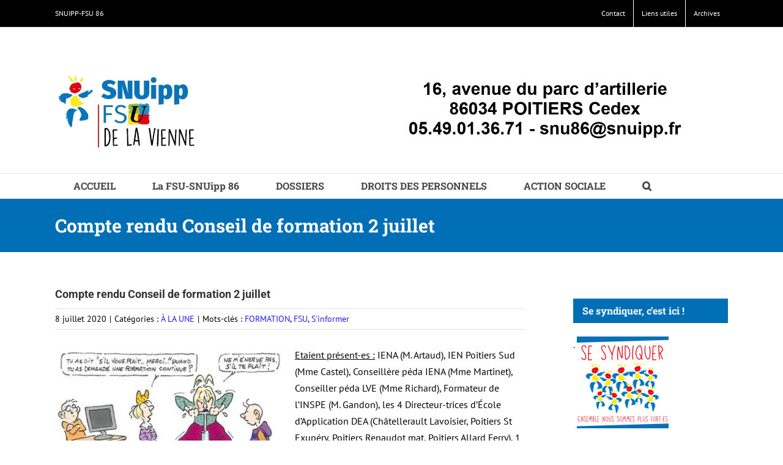

--- FILE ---
content_type: text/html; charset=UTF-8
request_url: https://snuipp86.fr/index.php/2020/07/08/compte-rendu-conseil-de-formation-2-juillet/
body_size: 27679
content:
<!DOCTYPE html>
<html class="avada-html-layout-wide avada-html-header-position-top" lang="fr-FR" prefix="og: http://ogp.me/ns# fb: http://ogp.me/ns/fb#">
<head>
	<meta http-equiv="X-UA-Compatible" content="IE=edge" />
	<meta http-equiv="Content-Type" content="text/html; charset=utf-8"/>
	<meta name="viewport" content="width=device-width, initial-scale=1" />
	<meta name='robots' content='index, follow, max-image-preview:large, max-snippet:-1, max-video-preview:-1' />

	<!-- This site is optimized with the Yoast SEO plugin v26.6 - https://yoast.com/wordpress/plugins/seo/ -->
	<title>Compte rendu Conseil de formation 2 juillet - FSU-SNUipp 86</title>
	<link rel="canonical" href="https://snuipp86.fr/index.php/2020/07/08/compte-rendu-conseil-de-formation-2-juillet/" />
	<meta property="og:locale" content="fr_FR" />
	<meta property="og:type" content="article" />
	<meta property="og:title" content="Compte rendu Conseil de formation 2 juillet - FSU-SNUipp 86" />
	<meta property="og:description" content="Le conseil de formation s&#039;est déroulé le jeudi 2 juillet dernier. L&#039;occasion de revenir sur la formation proposée à la profession en 2019-2020 et de demander un certain nombre d&#039;améliorations pour le plan 2020-2021. " />
	<meta property="og:url" content="https://snuipp86.fr/index.php/2020/07/08/compte-rendu-conseil-de-formation-2-juillet/" />
	<meta property="og:site_name" content="FSU-SNUipp 86" />
	<meta property="article:published_time" content="2020-07-08T20:27:18+00:00" />
	<meta property="article:modified_time" content="2020-12-13T09:29:07+00:00" />
	<meta property="og:image" content="https://snuipp86.fr/wp-content/uploads/2020/06/unnamed-1.jpg" />
	<meta property="og:image:width" content="399" />
	<meta property="og:image:height" content="255" />
	<meta property="og:image:type" content="image/jpeg" />
	<meta name="author" content="Gilles Tabourdeau" />
	<meta name="twitter:card" content="summary_large_image" />
	<meta name="twitter:label1" content="Écrit par" />
	<meta name="twitter:data1" content="Gilles Tabourdeau" />
	<meta name="twitter:label2" content="Durée de lecture estimée" />
	<meta name="twitter:data2" content="22 minutes" />
	<script type="application/ld+json" class="yoast-schema-graph">{"@context":"https://schema.org","@graph":[{"@type":"WebPage","@id":"https://snuipp86.fr/index.php/2020/07/08/compte-rendu-conseil-de-formation-2-juillet/","url":"https://snuipp86.fr/index.php/2020/07/08/compte-rendu-conseil-de-formation-2-juillet/","name":"Compte rendu Conseil de formation 2 juillet - FSU-SNUipp 86","isPartOf":{"@id":"https://snuipp86.fr/#website"},"primaryImageOfPage":{"@id":"https://snuipp86.fr/index.php/2020/07/08/compte-rendu-conseil-de-formation-2-juillet/#primaryimage"},"image":{"@id":"https://snuipp86.fr/index.php/2020/07/08/compte-rendu-conseil-de-formation-2-juillet/#primaryimage"},"thumbnailUrl":"https://snuipp86.fr/wp-content/uploads/2020/06/unnamed-1.jpg","datePublished":"2020-07-08T20:27:18+00:00","dateModified":"2020-12-13T09:29:07+00:00","author":{"@id":"https://snuipp86.fr/#/schema/person/61873c7d7062e5d9de6fdd53aa67ada5"},"breadcrumb":{"@id":"https://snuipp86.fr/index.php/2020/07/08/compte-rendu-conseil-de-formation-2-juillet/#breadcrumb"},"inLanguage":"fr-FR","potentialAction":[{"@type":"ReadAction","target":["https://snuipp86.fr/index.php/2020/07/08/compte-rendu-conseil-de-formation-2-juillet/"]}]},{"@type":"ImageObject","inLanguage":"fr-FR","@id":"https://snuipp86.fr/index.php/2020/07/08/compte-rendu-conseil-de-formation-2-juillet/#primaryimage","url":"https://snuipp86.fr/wp-content/uploads/2020/06/unnamed-1.jpg","contentUrl":"https://snuipp86.fr/wp-content/uploads/2020/06/unnamed-1.jpg","width":399,"height":255},{"@type":"BreadcrumbList","@id":"https://snuipp86.fr/index.php/2020/07/08/compte-rendu-conseil-de-formation-2-juillet/#breadcrumb","itemListElement":[{"@type":"ListItem","position":1,"name":"Accueil","item":"https://snuipp86.fr/"},{"@type":"ListItem","position":2,"name":"Compte rendu Conseil de formation 2 juillet"}]},{"@type":"WebSite","@id":"https://snuipp86.fr/#website","url":"https://snuipp86.fr/","name":"FSU-SNUipp 86","description":"Des idées qui font l&#039;école","potentialAction":[{"@type":"SearchAction","target":{"@type":"EntryPoint","urlTemplate":"https://snuipp86.fr/?s={search_term_string}"},"query-input":{"@type":"PropertyValueSpecification","valueRequired":true,"valueName":"search_term_string"}}],"inLanguage":"fr-FR"},{"@type":"Person","@id":"https://snuipp86.fr/#/schema/person/61873c7d7062e5d9de6fdd53aa67ada5","name":"Gilles Tabourdeau","image":{"@type":"ImageObject","inLanguage":"fr-FR","@id":"https://snuipp86.fr/#/schema/person/image/","url":"https://secure.gravatar.com/avatar/1c04c03f08c760c180a3fdbe33589de3072891e87ef78f79498a66bb77c9a9e5?s=96&d=mm&r=g","contentUrl":"https://secure.gravatar.com/avatar/1c04c03f08c760c180a3fdbe33589de3072891e87ef78f79498a66bb77c9a9e5?s=96&d=mm&r=g","caption":"Gilles Tabourdeau"},"url":"https://snuipp86.fr/index.php/author/gtabourdeau/"}]}</script>
	<!-- / Yoast SEO plugin. -->


<link rel="alternate" type="application/rss+xml" title="FSU-SNUipp 86 &raquo; Flux" href="https://snuipp86.fr/index.php/feed/" />
<link rel="alternate" type="application/rss+xml" title="FSU-SNUipp 86 &raquo; Flux des commentaires" href="https://snuipp86.fr/index.php/comments/feed/" />
<link rel="alternate" type="text/calendar" title="FSU-SNUipp 86 &raquo; Flux iCal" href="https://snuipp86.fr/index.php/events/?ical=1" />
					<link rel="shortcut icon" href="https://snuipp86.fr/wp-content/uploads/2019/08/215750_103051133179196_546459631_n.jpg" type="image/x-icon" />
		
					<!-- For iPhone -->
			<link rel="apple-touch-icon" href="https://snuipp86.fr/wp-content/uploads/2019/08/215750_103051133179196_546459631_n.jpg">
		
					<!-- For iPhone Retina display -->
			<link rel="apple-touch-icon" sizes="180x180" href="https://snuipp86.fr/wp-content/uploads/2019/08/215750_103051133179196_546459631_n.jpg">
		
					<!-- For iPad -->
			<link rel="apple-touch-icon" sizes="152x152" href="https://snuipp86.fr/wp-content/uploads/2019/08/215750_103051133179196_546459631_n.jpg">
		
					<!-- For iPad Retina display -->
			<link rel="apple-touch-icon" sizes="167x167" href="https://snuipp86.fr/wp-content/uploads/2019/08/215750_103051133179196_546459631_n.jpg">
		
		<link rel="alternate" type="application/rss+xml" title="FSU-SNUipp 86 &raquo; Compte rendu Conseil de formation 2 juillet Flux des commentaires" href="https://snuipp86.fr/index.php/2020/07/08/compte-rendu-conseil-de-formation-2-juillet/feed/" />
<link rel="alternate" title="oEmbed (JSON)" type="application/json+oembed" href="https://snuipp86.fr/index.php/wp-json/oembed/1.0/embed?url=https%3A%2F%2Fsnuipp86.fr%2Findex.php%2F2020%2F07%2F08%2Fcompte-rendu-conseil-de-formation-2-juillet%2F" />
<link rel="alternate" title="oEmbed (XML)" type="text/xml+oembed" href="https://snuipp86.fr/index.php/wp-json/oembed/1.0/embed?url=https%3A%2F%2Fsnuipp86.fr%2Findex.php%2F2020%2F07%2F08%2Fcompte-rendu-conseil-de-formation-2-juillet%2F&#038;format=xml" />

		<meta property="og:title" content="Compte rendu Conseil de formation 2 juillet"/>
		<meta property="og:type" content="article"/>
		<meta property="og:url" content="https://snuipp86.fr/index.php/2020/07/08/compte-rendu-conseil-de-formation-2-juillet/"/>
		<meta property="og:site_name" content="FSU-SNUipp 86"/>
		<meta property="og:description" content="Etaient présent-es : IENA (M. Artaud), IEN Poitiers Sud (Mme Castel), Conseillère péda IENA (Mme Martinet), Conseiller péda LVE (Mme Richard), Formateur de l’INSPE (M. Gandon), les 4 Directeur-trices d&#039;École d&#039;Application DEA (Châtellerault Lavoisier, Poitiers St"/>

									<meta property="og:image" content="https://snuipp86.fr/wp-content/uploads/2020/06/unnamed-1.jpg"/>
							<style id='wp-img-auto-sizes-contain-inline-css' type='text/css'>
img:is([sizes=auto i],[sizes^="auto," i]){contain-intrinsic-size:3000px 1500px}
/*# sourceURL=wp-img-auto-sizes-contain-inline-css */
</style>
<style id='wp-emoji-styles-inline-css' type='text/css'>

	img.wp-smiley, img.emoji {
		display: inline !important;
		border: none !important;
		box-shadow: none !important;
		height: 1em !important;
		width: 1em !important;
		margin: 0 0.07em !important;
		vertical-align: -0.1em !important;
		background: none !important;
		padding: 0 !important;
	}
/*# sourceURL=wp-emoji-styles-inline-css */
</style>
<link rel='stylesheet' id='toc-screen-css' href='https://snuipp86.fr/wp-content/plugins/table-of-contents-plus/screen.min.css?ver=2411.1' type='text/css' media='all' />
<link rel='stylesheet' id='fusion-dynamic-css-css' href='https://snuipp86.fr/wp-content/uploads/fusion-styles/220c8a761a55d2e86f7101ae6c8f86bf.min.css?ver=3.3.1' type='text/css' media='all' />
<script type="text/javascript" src="https://snuipp86.fr/wp-includes/js/jquery/jquery.min.js?ver=3.7.1" id="jquery-core-js"></script>
<script type="text/javascript" src="https://snuipp86.fr/wp-includes/js/jquery/jquery-migrate.min.js?ver=3.4.1" id="jquery-migrate-js"></script>
<link rel="https://api.w.org/" href="https://snuipp86.fr/index.php/wp-json/" /><link rel="alternate" title="JSON" type="application/json" href="https://snuipp86.fr/index.php/wp-json/wp/v2/posts/19113" /><link rel="EditURI" type="application/rsd+xml" title="RSD" href="https://snuipp86.fr/xmlrpc.php?rsd" />
<meta name="generator" content="WordPress 6.9" />
<link rel='shortlink' href='https://snuipp86.fr/?p=19113' />
		<link rel="manifest" href="https://snuipp86.fr/index.php/wp-json/wp/v2/web-app-manifest">
					<meta name="theme-color" content="#fff">
								<meta name="apple-mobile-web-app-capable" content="yes">
				<meta name="mobile-web-app-capable" content="yes">

				<link rel="apple-touch-startup-image" href="https://snuipp86.fr/wp-content/uploads/2019/08/cropped-215750_103051133179196_546459631_n-192x192.jpg">

				<meta name="apple-mobile-web-app-title" content="FSU-SNUipp 86">
		<meta name="application-name" content="FSU-SNUipp 86">
		<meta name="tec-api-version" content="v1"><meta name="tec-api-origin" content="https://snuipp86.fr"><link rel="alternate" href="https://snuipp86.fr/index.php/wp-json/tribe/events/v1/" /><!-- Analytics by WP Statistics - https://wp-statistics.com -->
<style type="text/css" id="css-fb-visibility">@media screen and (max-width: 640px){body:not(.fusion-builder-ui-wireframe) .fusion-no-small-visibility{display:none !important;}body:not(.fusion-builder-ui-wireframe) .sm-text-align-center{text-align:center !important;}body:not(.fusion-builder-ui-wireframe) .sm-text-align-left{text-align:left !important;}body:not(.fusion-builder-ui-wireframe) .sm-text-align-right{text-align:right !important;}body:not(.fusion-builder-ui-wireframe) .sm-mx-auto{margin-left:auto !important;margin-right:auto !important;}body:not(.fusion-builder-ui-wireframe) .sm-ml-auto{margin-left:auto !important;}body:not(.fusion-builder-ui-wireframe) .sm-mr-auto{margin-right:auto !important;}body:not(.fusion-builder-ui-wireframe) .fusion-absolute-position-small{position:absolute;top:auto;width:100%;}}@media screen and (min-width: 641px) and (max-width: 1024px){body:not(.fusion-builder-ui-wireframe) .fusion-no-medium-visibility{display:none !important;}body:not(.fusion-builder-ui-wireframe) .md-text-align-center{text-align:center !important;}body:not(.fusion-builder-ui-wireframe) .md-text-align-left{text-align:left !important;}body:not(.fusion-builder-ui-wireframe) .md-text-align-right{text-align:right !important;}body:not(.fusion-builder-ui-wireframe) .md-mx-auto{margin-left:auto !important;margin-right:auto !important;}body:not(.fusion-builder-ui-wireframe) .md-ml-auto{margin-left:auto !important;}body:not(.fusion-builder-ui-wireframe) .md-mr-auto{margin-right:auto !important;}body:not(.fusion-builder-ui-wireframe) .fusion-absolute-position-medium{position:absolute;top:auto;width:100%;}}@media screen and (min-width: 1025px){body:not(.fusion-builder-ui-wireframe) .fusion-no-large-visibility{display:none !important;}body:not(.fusion-builder-ui-wireframe) .lg-text-align-center{text-align:center !important;}body:not(.fusion-builder-ui-wireframe) .lg-text-align-left{text-align:left !important;}body:not(.fusion-builder-ui-wireframe) .lg-text-align-right{text-align:right !important;}body:not(.fusion-builder-ui-wireframe) .lg-mx-auto{margin-left:auto !important;margin-right:auto !important;}body:not(.fusion-builder-ui-wireframe) .lg-ml-auto{margin-left:auto !important;}body:not(.fusion-builder-ui-wireframe) .lg-mr-auto{margin-right:auto !important;}body:not(.fusion-builder-ui-wireframe) .fusion-absolute-position-large{position:absolute;top:auto;width:100%;}}</style><link rel="icon" href="https://snuipp86.fr/wp-content/uploads/2019/08/cropped-215750_103051133179196_546459631_n-32x32.jpg" sizes="32x32" />
<link rel="icon" href="https://snuipp86.fr/wp-content/uploads/2019/08/cropped-215750_103051133179196_546459631_n-192x192.jpg" sizes="192x192" />
<link rel="apple-touch-icon" href="https://snuipp86.fr/wp-content/uploads/2019/08/cropped-215750_103051133179196_546459631_n-180x180.jpg" />
<meta name="msapplication-TileImage" content="https://snuipp86.fr/wp-content/uploads/2019/08/cropped-215750_103051133179196_546459631_n-270x270.jpg" />
		<script type="text/javascript">
			var doc = document.documentElement;
			doc.setAttribute( 'data-useragent', navigator.userAgent );
		</script>
		
	<link rel='stylesheet' id='wp-block-library-css' href='https://snuipp86.fr/wp-includes/css/dist/block-library/style.min.css?ver=6.9' type='text/css' media='all' />
<style id='wp-block-library-inline-css' type='text/css'>
/*wp_block_styles_on_demand_placeholder:69719ed0788ff*/
/*# sourceURL=wp-block-library-inline-css */
</style>
<style id='wp-block-library-theme-inline-css' type='text/css'>
.wp-block-audio :where(figcaption){color:#555;font-size:13px;text-align:center}.is-dark-theme .wp-block-audio :where(figcaption){color:#ffffffa6}.wp-block-audio{margin:0 0 1em}.wp-block-code{border:1px solid #ccc;border-radius:4px;font-family:Menlo,Consolas,monaco,monospace;padding:.8em 1em}.wp-block-embed :where(figcaption){color:#555;font-size:13px;text-align:center}.is-dark-theme .wp-block-embed :where(figcaption){color:#ffffffa6}.wp-block-embed{margin:0 0 1em}.blocks-gallery-caption{color:#555;font-size:13px;text-align:center}.is-dark-theme .blocks-gallery-caption{color:#ffffffa6}:root :where(.wp-block-image figcaption){color:#555;font-size:13px;text-align:center}.is-dark-theme :root :where(.wp-block-image figcaption){color:#ffffffa6}.wp-block-image{margin:0 0 1em}.wp-block-pullquote{border-bottom:4px solid;border-top:4px solid;color:currentColor;margin-bottom:1.75em}.wp-block-pullquote :where(cite),.wp-block-pullquote :where(footer),.wp-block-pullquote__citation{color:currentColor;font-size:.8125em;font-style:normal;text-transform:uppercase}.wp-block-quote{border-left:.25em solid;margin:0 0 1.75em;padding-left:1em}.wp-block-quote cite,.wp-block-quote footer{color:currentColor;font-size:.8125em;font-style:normal;position:relative}.wp-block-quote:where(.has-text-align-right){border-left:none;border-right:.25em solid;padding-left:0;padding-right:1em}.wp-block-quote:where(.has-text-align-center){border:none;padding-left:0}.wp-block-quote.is-large,.wp-block-quote.is-style-large,.wp-block-quote:where(.is-style-plain){border:none}.wp-block-search .wp-block-search__label{font-weight:700}.wp-block-search__button{border:1px solid #ccc;padding:.375em .625em}:where(.wp-block-group.has-background){padding:1.25em 2.375em}.wp-block-separator.has-css-opacity{opacity:.4}.wp-block-separator{border:none;border-bottom:2px solid;margin-left:auto;margin-right:auto}.wp-block-separator.has-alpha-channel-opacity{opacity:1}.wp-block-separator:not(.is-style-wide):not(.is-style-dots){width:100px}.wp-block-separator.has-background:not(.is-style-dots){border-bottom:none;height:1px}.wp-block-separator.has-background:not(.is-style-wide):not(.is-style-dots){height:2px}.wp-block-table{margin:0 0 1em}.wp-block-table td,.wp-block-table th{word-break:normal}.wp-block-table :where(figcaption){color:#555;font-size:13px;text-align:center}.is-dark-theme .wp-block-table :where(figcaption){color:#ffffffa6}.wp-block-video :where(figcaption){color:#555;font-size:13px;text-align:center}.is-dark-theme .wp-block-video :where(figcaption){color:#ffffffa6}.wp-block-video{margin:0 0 1em}:root :where(.wp-block-template-part.has-background){margin-bottom:0;margin-top:0;padding:1.25em 2.375em}
/*# sourceURL=/wp-includes/css/dist/block-library/theme.min.css */
</style>
</head>

<body class="wp-singular post-template-default single single-post postid-19113 single-format-standard wp-theme-Avada tribe-no-js page-template-avada fusion-image-hovers fusion-pagination-sizing fusion-button_size-large fusion-button_type-flat fusion-button_span-no avada-image-rollover-circle-yes avada-image-rollover-yes avada-image-rollover-direction-left fusion-body ltr fusion-sticky-header no-tablet-sticky-header no-mobile-sticky-header no-mobile-slidingbar avada-has-rev-slider-styles fusion-disable-outline fusion-sub-menu-fade mobile-logo-pos-right layout-wide-mode avada-has-boxed-modal-shadow-none layout-scroll-offset-full avada-has-zero-margin-offset-top has-sidebar fusion-top-header menu-text-align-left mobile-menu-design-classic fusion-show-pagination-text fusion-header-layout-v4 avada-responsive avada-footer-fx-none avada-menu-highlight-style-background fusion-search-form-classic fusion-main-menu-search-overlay fusion-avatar-square avada-dropdown-styles avada-blog-layout-grid avada-blog-archive-layout-grid avada-ec-not-100-width avada-ec-meta-layout-sidebar avada-header-shadow-no avada-menu-icon-position-left avada-has-megamenu-shadow avada-has-mainmenu-dropdown-divider avada-has-main-nav-search-icon avada-has-breadcrumb-mobile-hidden avada-has-titlebar-bar_and_content avada-has-pagination-padding avada-flyout-menu-direction-fade avada-ec-views-v2" >
		<a class="skip-link screen-reader-text" href="#content">Passer au contenu</a>

	<div id="boxed-wrapper">
		<div class="fusion-sides-frame"></div>
		<div id="wrapper" class="fusion-wrapper">
			<div id="home" style="position:relative;top:-1px;"></div>
			
				
			<header class="fusion-header-wrapper">
				<div class="fusion-header-v4 fusion-logo-alignment fusion-logo-right fusion-sticky-menu- fusion-sticky-logo- fusion-mobile-logo- fusion-sticky-menu-only fusion-header-menu-align-left fusion-mobile-menu-design-classic">
					
<div class="fusion-secondary-header">
	<div class="fusion-row">
					<div class="fusion-alignleft">
				<div class="fusion-contact-info"><span class="fusion-contact-info-phone-number">SNUIPP-FSU 86</span></div>			</div>
							<div class="fusion-alignright">
				<nav class="fusion-secondary-menu" role="navigation" aria-label="Menu secondaire"><ul id="menu-classic-top" class="menu"><li  id="menu-item-15437"  class="menu-item menu-item-type-post_type menu-item-object-page menu-item-15437"  data-item-id="15437"><a  href="https://snuipp86.fr/index.php/contact/" class="fusion-background-highlight"><span class="menu-text">Contact</span></a></li><li  id="menu-item-15426"  class="menu-item menu-item-type-post_type menu-item-object-page menu-item-15426"  data-item-id="15426"><a  href="https://snuipp86.fr/index.php/annuaires-liens-utiles/" class="fusion-background-highlight"><span class="menu-text">Liens utiles</span></a></li><li  id="menu-item-12745"  class="menu-item menu-item-type-post_type menu-item-object-page menu-item-12745"  data-item-id="12745"><a  href="https://snuipp86.fr/index.php/archives/" class="fusion-background-highlight"><span class="menu-text">Archives</span></a></li></ul></nav><nav class="fusion-mobile-nav-holder fusion-mobile-menu-text-align-left" aria-label="Menu secondaire smartphones/tablettes"></nav>			</div>
			</div>
</div>
<div class="fusion-header-sticky-height"></div>
<div class="fusion-sticky-header-wrapper"> <!-- start fusion sticky header wrapper -->
	<div class="fusion-header">
		<div class="fusion-row">
							<div class="fusion-logo" data-margin-top="31px" data-margin-bottom="0px" data-margin-left="0px" data-margin-right="0px">
			<a class="fusion-logo-link"  href="https://snuipp86.fr/" >

						<!-- standard logo -->
			<img src="https://snuipp86.fr/wp-content/uploads/2021/06/bandeau-snu.png" srcset="https://snuipp86.fr/wp-content/uploads/2021/06/bandeau-snu.png 1x" width="600" height="133" alt="FSU-SNUipp 86 Logo" data-retina_logo_url="" class="fusion-standard-logo" />

			
					</a>
		
<div class="fusion-header-content-3-wrapper">
			<h3 class="fusion-header-tagline">
			<a href="/"><img class="alignnone size-full wp-image-11762" src="http://snuipp86.fr/wp-content/uploads/2022/03/logo-snu2.jpg" alt="" width="72" height="72" /></a>
		</h3>
	</div>
</div>
										
					</div>
	</div>
	<div class="fusion-secondary-main-menu">
		<div class="fusion-row">
			<nav class="fusion-main-menu" aria-label="Menu principal"><div class="fusion-overlay-search">		<form role="search" class="searchform fusion-search-form  fusion-search-form-classic" method="get" action="https://snuipp86.fr/">
			<div class="fusion-search-form-content">

				
				<div class="fusion-search-field search-field">
					<label><span class="screen-reader-text">Rechercher:</span>
													<input type="search" value="" name="s" class="s" placeholder="Rechercher..." required aria-required="true" aria-label="Rechercher..."/>
											</label>
				</div>
				<div class="fusion-search-button search-button">
					<input type="submit" class="fusion-search-submit searchsubmit" aria-label="Recherche" value="&#xf002;" />
									</div>

				
			</div>


			
		</form>
		<div class="fusion-search-spacer"></div><a href="#" role="button" aria-label="Fermer la recherche" class="fusion-close-search"></a></div><ul id="menu-top" class="fusion-menu"><li  id="menu-item-9"  class="menu-item menu-item-type-post_type menu-item-object-page menu-item-home menu-item-9"  data-item-id="9"><a  href="https://snuipp86.fr/" class="fusion-background-highlight"><span class="menu-text">ACCUEIL</span></a></li><li  id="menu-item-10"  class="menu-item menu-item-type-custom menu-item-object-custom menu-item-10"  data-item-id="10"><a  href="http://snuipp86.fr/index.php/qui-sommes-nous/" class="fusion-background-highlight"><span class="menu-text">La FSU-SNUipp 86</span></a></li><li  id="menu-item-11"  class="menu-item menu-item-type-custom menu-item-object-custom menu-item-has-children menu-item-11 fusion-dropdown-menu"  data-item-id="11"><a  href="#" class="fusion-background-highlight"><span class="menu-text">DOSSIERS</span></a><ul class="sub-menu"><li  id="menu-item-19227"  class="menu-item menu-item-type-post_type menu-item-object-page menu-item-19227 fusion-dropdown-submenu" ><a  href="https://snuipp86.fr/index.php/direction-decole/" class="fusion-background-highlight"><span>Direction d&rsquo;école</span></a></li><li  id="menu-item-19235"  class="menu-item menu-item-type-post_type menu-item-object-page menu-item-19235 fusion-dropdown-submenu" ><a  href="https://snuipp86.fr/index.php/carte-scolaire-2/" class="fusion-background-highlight"><span>Carte scolaire</span></a></li><li  id="menu-item-19241"  class="menu-item menu-item-type-post_type menu-item-object-page menu-item-19241 fusion-dropdown-submenu" ><a  href="https://snuipp86.fr/index.php/retraite/" class="fusion-background-highlight"><span>Retraite</span></a></li><li  id="menu-item-19245"  class="menu-item menu-item-type-post_type menu-item-object-page menu-item-19245 fusion-dropdown-submenu" ><a  href="https://snuipp86.fr/index.php/neo/" class="fusion-background-highlight"><span>Néo</span></a></li><li  id="menu-item-19254"  class="menu-item menu-item-type-post_type menu-item-object-page menu-item-19254 fusion-dropdown-submenu" ><a  href="https://snuipp86.fr/index.php/aesh/" class="fusion-background-highlight"><span>AESH</span></a></li><li  id="menu-item-19253"  class="menu-item menu-item-type-post_type menu-item-object-page menu-item-19253 fusion-dropdown-submenu" ><a  href="https://snuipp86.fr/index.php/remplacant-es/" class="fusion-background-highlight"><span>Remplaçant-es</span></a></li><li  id="menu-item-19252"  class="menu-item menu-item-type-post_type menu-item-object-page menu-item-19252 fusion-dropdown-submenu" ><a  href="https://snuipp86.fr/index.php/formation/" class="fusion-background-highlight"><span>Formation</span></a></li></ul></li><li  id="menu-item-19231"  class="menu-item menu-item-type-post_type menu-item-object-page menu-item-19231"  data-item-id="19231"><a  href="https://snuipp86.fr/index.php/droits-des-personnels/" class="fusion-background-highlight"><span class="menu-text">DROITS DES PERSONNELS</span></a></li><li  id="menu-item-12"  class="menu-item menu-item-type-custom menu-item-object-custom menu-item-12"  data-item-id="12"><a  href="https://snuipp86.fr/index.php/action-sociale/" class="fusion-background-highlight"><span class="menu-text">ACTION SOCIALE</span></a></li><li class="fusion-custom-menu-item fusion-main-menu-search fusion-search-overlay"><a class="fusion-main-menu-icon" href="#" aria-label="Recherche" data-title="Recherche" title="Recherche" role="button" aria-expanded="false"></a></li></ul></nav>
<nav class="fusion-mobile-nav-holder fusion-mobile-menu-text-align-left" aria-label="Menu principal mobile"></nav>

					</div>
	</div>
</div> <!-- end fusion sticky header wrapper -->
				</div>
				<div class="fusion-clearfix"></div>
			</header>
							
				
		<div id="sliders-container">
					</div>
				
				
			
			<div class="avada-page-titlebar-wrapper" role="banner">
	<div class="fusion-page-title-bar fusion-page-title-bar-breadcrumbs fusion-page-title-bar-left">
		<div class="fusion-page-title-row">
			<div class="fusion-page-title-wrapper">
				<div class="fusion-page-title-captions">

																							<h1 class="entry-title">Compte rendu Conseil de formation 2 juillet</h1>

											
					
				</div>

													
			</div>
		</div>
	</div>
</div>

						<main id="main" class="clearfix ">
				<div class="fusion-row" style="">

<section id="content" style="float: left;">
	
					<article id="post-19113" class="post post-19113 type-post status-publish format-standard has-post-thumbnail hentry category-a-la-une tag-formation tag-fsu tag-sinformer">
						
				
												<div class="fusion-post-title-meta-wrap">
												<h2 class="entry-title fusion-post-title">Compte rendu Conseil de formation 2 juillet</h2>									<div class="fusion-meta-info"><div class="fusion-meta-info-wrapper"><span class="vcard rich-snippet-hidden"><span class="fn"><a href="https://snuipp86.fr/index.php/author/gtabourdeau/" title="Articles par Gilles Tabourdeau" rel="author">Gilles Tabourdeau</a></span></span><span class="updated rich-snippet-hidden">2020-12-13T10:29:07+01:00</span><span>8 juillet 2020</span><span class="fusion-inline-sep">|</span>Catégories : <a href="https://snuipp86.fr/index.php/category/a-la-une/" rel="category tag">À LA UNE</a><span class="fusion-inline-sep">|</span><span class="meta-tags">Mots-clés : <a href="https://snuipp86.fr/index.php/tag/formation/" rel="tag">FORMATION</a>, <a href="https://snuipp86.fr/index.php/tag/fsu/" rel="tag">FSU</a>, <a href="https://snuipp86.fr/index.php/tag/sinformer/" rel="tag">S'informer</a></span><span class="fusion-inline-sep">|</span></div></div>					</div>
										<div class="post-content">
				<p><span style="color: #000000;"><span style="text-decoration: underline;"><span style="font-weight: 400;"><a href="https://snuipp86.fr/wp-content/uploads/2020/06/unnamed-1.jpg"><img fetchpriority="high" decoding="async" class=" wp-image-18979 alignleft" src="https://snuipp86.fr/wp-content/uploads/2020/06/unnamed-1.jpg" alt="" width="377" height="241" srcset="https://snuipp86.fr/wp-content/uploads/2020/06/unnamed-1-200x128.jpg 200w, https://snuipp86.fr/wp-content/uploads/2020/06/unnamed-1-300x192.jpg 300w, https://snuipp86.fr/wp-content/uploads/2020/06/unnamed-1.jpg 399w" sizes="(max-width: 377px) 100vw, 377px" /></a>Etaient présent-es </span></span><span style="font-weight: 400;"><span style="text-decoration: underline;">:</span> IENA (M. Artaud), IEN Poitiers Sud (Mme Castel), Conseillère péda IENA (Mme Martinet), Conseiller péda LVE (Mme Richard), Formateur de l’INSPE (M. Gandon), les 4 Directeur-trices d&rsquo;École d&rsquo;Application DEA (Châtellerault Lavoisier, Poitiers St Exupéry, Poitiers Renaudot mat, Poitiers Allard Ferry), 1 responsable de la DAFPEN (M. Linier), </span><b>5 FSU/CGT,</b><span style="font-weight: 400;"> 1 Unsa, 1 FO et 1 SNALC</span></span></p>
<p><span style="font-weight: 400; color: #000000;">La délégation FSU/CGT comprenait 3 collègues du 1er degré (SNUipp-FSU) et 2 formatrices de l’INSPE (Snesup-FSU).</span></p>
<p><span style="color: #000000;"><b><span style="background-color: #ffff00;">Note d’ambiance </span></b><span style="font-weight: 400;"><span style="background-color: #ffff00;">: Initialement prévu le 12 juin dernier, le conseil de formation avait été annulé à la demande des organisations syndicales à l’initiative de la FSU/CGT Educ’Action faute de communication de documents de travail en temps et en heure. Reprogrammé le 2 juillet, ce conseil de formation s’est déroulé en visio conférence. Fidèle à ses habitudes, la FSU/CGT Educ’Action était la seule organisation syndicale à avoir détaillé les documents de l’administration et à être en mesure d&rsquo;interroger ses représentant-es sur les différentes formations et les conditions d’exercice des formateurs-trices.</span></span></span></p>
<hr />
<div id="toc_container" class="toc_transparent no_bullets"><p class="toc_title">Sommaire</p><ul class="toc_list"><li><a href="#Bilan_de_lannee_20192020"><span class="toc_number toc_depth_1">1</span> Bilan de l’année 2019/2020</a><ul><li><a href="#Formation_Mgistere_et_animations_pedagogiques"><span class="toc_number toc_depth_2">1.1</span> Formation M@gistère et animations pédagogiques</a></li><li><a href="#Nouvelles_modalites_dinscription"><span class="toc_number toc_depth_2">1.2</span>  Nouvelles modalités d’inscription. </a></li><li><a href="#Formation_sur_le_temps_de_classe"><span class="toc_number toc_depth_2">1.3</span> Formation sur le temps de classe</a></li><li><a href="#Formation_du_29_aout_hors_du_temps_enseignant"><span class="toc_number toc_depth_2">1.4</span> Formation du 29 août hors du temps enseignant.</a></li><li><a href="#Plan_mathematiques_avec_les_CPC_NMS_Numerique_Maths_Sciences"><span class="toc_number toc_depth_2">1.5</span> Plan mathématiques avec les CPC NMS (Numérique Maths Sciences)</a></li></ul></li><li><a href="#Plan_de_formation_20202021"><span class="toc_number toc_depth_1">2</span> Plan de formation 2020/2021</a><ul><li><a href="#Un_plan_bisannuel_volume_2"><span class="toc_number toc_depth_2">2.1</span> Un plan bisannuel, volume 2 !</a></li><li><a href="#Plan_mathematiques_et_Plan_Francais"><span class="toc_number toc_depth_2">2.2</span> Plan mathématiques et Plan Français </a></li><li><a href="#Directeurs-trices"><span class="toc_number toc_depth_2">2.3</span> Directeurs-trices  </a></li><li><a href="#Titulaires_remplacant-es"><span class="toc_number toc_depth_2">2.4</span> Titulaires remplaçant-es</a></li><li><a href="#Plan_ENIR_Ecoles_Numeriques_Innovantes_et_Ruralite"><span class="toc_number toc_depth_2">2.5</span> Plan ENIR (Écoles Numériques Innovantes et Ruralité)</a></li><li><a href="#MAT_Maitre-sse_dAccueil_Temporaire"><span class="toc_number toc_depth_2">2.6</span> MAT (Maître-sse d’Accueil Temporaire)</a></li><li><a href="#Formation_REP"><span class="toc_number toc_depth_2">2.7</span> Formation REP+</a></li><li><a href="#Formation_T1"><span class="toc_number toc_depth_2">2.8</span> Formation T1</a></li></ul></li><li><a href="#Formation_initiale_PES"><span class="toc_number toc_depth_1">3</span> Formation initiale : PES</a><ul><li><a href="#Bilan_2019-2020"><span class="toc_number toc_depth_2">3.1</span> Bilan 2019-2020</a></li><li><a href="#Reforme_de_la_formation"><span class="toc_number toc_depth_2">3.2</span> Réforme de la formation</a></li></ul></li></ul></div>
<h2><span id="Bilan_de_lannee_20192020"><span style="color: #0000ff;"><strong>Bilan de l’année 2019/2020</strong></span></span></h2>
<p><span style="font-weight: 400; color: #000000;">L’administration a fait le point sur les formations de cette année. </span></p>
<h3><span id="Formation_Mgistere_et_animations_pedagogiques"><span style="color: #000000;"><b>Formation M@gistère et animations pédagogiques</b></span></span></h3>
<p><span style="font-weight: 400; color: #000000;">L’IENA a présenté une moyenne d’une trentaine de formations proposées par chaque circonscription (contre 50 l’an passé), entre les animations pédagogiques et le M@gistère et s’est dit satisfait de voir le nombre de formations proposées diminuer cette année.<br />
</span><span style="color: #000000;"><strong><span style="color: #ff0000;">Le SNUipp-FSU a alerté une nouvelle fois sur l’épuisement des formateurs-trices qui ont dû réaliser un grand nombre de formations dans un court laps de temps ; jusqu’à plus de 24 formations le soir pour certain-es entre septembre et novembre. Selon nous, la baisse du nombre de formations n’a pas suffi à empêcher la surcharge. Pour la FSU/CGT Educ’Action, la baisse de la charge de travail des formateurs-trices ne peut être uniquement corrélée à une diminution de l’offre de formation, car celle-ci doit rester diversifiée afin de répondre aux besoins de la profession. En revanche, d’autres pistes existent pour améliorer les conditions des formateurs comme par exemple augmenter le nombre de formateurs (en particulier sur la maternelle) et s’appuyer sur l’INSPE pour la formation continue. </span></strong><span style="font-weight: 400;">Certains postes de conseillers pédagogiques (EPS, musique, arts visuels …) ont été supprimés il y a quelques années et cela se ressent ; il serait urgent que des postes de formateurs soient créés sans pour cela prendre dans la maigre dotation de postes qui est allouée chaque année pour ouvrir des classes. </span></span></p>
<h3><span id="Nouvelles_modalites_dinscription"><span style="font-weight: 400; color: #000000;"> </span><span style="color: #000000;"><b>Nouvelles modalités d’inscription. </b></span></span></h3>
<p><span style="font-weight: 400; color: #000000;">Cette année, de nouvelles modalités d’inscription aux formations ont été proposées par l’administration. Plus de 1800 collègues les ont utilisées et même si d’après l’administration, le temps de traitement des données reçues s’avère important, les retours de la profession sont assez positifs car cela a permis de clarifier les parcours de chacun-e. En revanche, concernant les 300 collègues qui n’ont pas utilisé cette enquête, ils ont été inscrit-es d’office sur les formations pour lesquelles des places restaient vacantes. Malheureusement, cela a impacté plus particulièrement certaines formations rendant celles-ci plus difficiles à animer pour les formateurs-trices.</span></p>
<h3><span id="Formation_sur_le_temps_de_classe"><span style="color: #000000;"><b>Formation sur le temps de classe</b></span></span></h3>
<p><span style="color: #000000;"><span style="font-weight: 400;">Un certain nombre de formations sur temps de travail étaient prévues cette année à destination de publics désignés : direction, T1, T2, CP CE1 dédoublés, école inclusive… En raison de la situation sanitaire elles n’ont pu être réalisées. Un certain nombre d’entre elles étant statutaires, </span><strong><span style="color: #ff0000;">le SNUipp-FSU 86 a demandé que celles-ci soient toutes reprogrammées sur temps de travail pour 2020-2021 &#8211; et que cela soit étendu aux formations non statutaires.<br />
</span></strong></span><strong><span style="color: #ff0000;">Le SNUipp-FSU a également demandé à ce que l’organisation de stages à l’offre sur temps de travail soit ouvert à toute la profession et non uniquement à des publics désignés.</span></strong></p>
<h3><span id="Formation_du_29_aout_hors_du_temps_enseignant"><span style="color: #000000;"><b>Formation du 29 août hors du temps enseignant.</b></span></span></h3>
<p><span style="font-weight: 400; color: #000000;">L’IENA a dressé un bilan très positif de cette journée de formation intégralement dédiée aux mathématiques, indiquant la satisfaction des collègues de recevoir une formation “pratico-pratique” hors du temps de travail à un autre moment qu’en soirée après la classe ou le mercredi après-midi. Une DEA est intervenue pour apporter un peu de nuance à ces propos car ainsi placée dans le calendrier scolaire, cette journée de formation a généré des problèmes d’organisation au sein des écoles qui n’ont pu, comme il est généralement fait, organiser 2 journées de pré-rentrée.<br />
</span><span style="color: #000000;"><span style="font-weight: 400;">La FSU/CGT Educ’Action a également convenu de la satisfaction des collègues à bénéficier de ce dispositif de formation à un autre moment qu’après la classe, mais a rappelé la demande de la profession à se voir proposer ce type de journée de formation sur le temps de classe avec remplacement, hors des périodes de vacances scolaires ou sur des temps dédiés. </span><span style="color: #ff0000;"><b>La FSU/CGT Educ’Action revendique le rétablissement de la Formation Continue sur temps de travail (et la création des postes de remplaçant-es ad hoc) et le retour à l’organisation du rythme scolaire avec des mercredis libérés qui existait auparavant dans le département et qui permettait de caler des temps de formation comme de réunion.</b></span><span style="font-weight: 400;"> Sur ce dernier point, l’IENA a indiqué que cela relevait du périmètre de décision du Conseil d’école et que les collègues pouvaient se saisir de cette instance pour en faire la demande.</span></span></p>
<div style="border: 2px solid #1c75c8; padding: 3px; background-color: #c5ddf6; -moz-border-radius-topleft: 5px; -moz-border-radius-topright: 5px; -moz-border-radius-bottomright: 5px; -moz-border-radius-bottomleft: 5px;">
<p><strong><span style="color: #ff0000;">Ainsi, la FSU/CGT Educ’Action invite toutes les équipes qui le souhaitent à proposer au 1er conseil d’école de 2020-2021, la modification de leurs horaires permettant le retour au mercredi libéré.</span></strong></p>
</div>
<h3><span id="Plan_mathematiques_avec_les_CPC_NMS_Numerique_Maths_Sciences"><span style="color: #000000;"><b>Plan mathématiques avec les CPC NMS (Numérique Maths Sciences)</b></span></span></h3>
<p><span style="color: #000000;"><span style="font-weight: 400;">La mise en oeuvre du plan mathématiques et de son dispositif de formation en constellation était une nouveauté 2019-2020. Selon l’IEN en charge de ce dossier, les retours des formé-es sont très bons, notamment parce que la formation répondait au plus près de leurs besoins. </span><span style="color: #ff0000;"><b>Pour la FSU/CGT Educ’Action, bien que très favorable à ce type de dispositif, il est à déplorer la surcharge de travail pour les formateurs-trices qui, pour proposer un accompagnement et une formation quasi individualisés, doivent multiplier les visites, les ajoutant à une fiche de poste déjà bien trop garnie. </b></span><span style="font-weight: 400;">L’IENA a indiqué que le rôle premier du formateur est d’être en classe pour accompagner les collègues et qu’il va donc falloir alléger certaines tâches. La FSU/CGT Educ’Action est effectivement en accord avec les propos de l’IENA, les CPC, CPD, PEMF ont choisi ces missions avec comme objectif premier de faire de la formation. Aussi, un réel allègement des missions demandées en plus de l’accompagnement des collègues doit être pensé : aide à la gestion de la circonscription, assistance de prévention, etc. </span></span></p>
<p>&nbsp;</p>
<p><span style="color: #ff0000;"><b>Plus largement, la FSU/CGT Educ’Action a porté lors de ce bilan les remontées des collègues suivantes :  </b></span></p>
<ul>
<li style="font-weight: 400;"><span style="color: #000000;"><b>la nécessité de faire circuler un questionnaire sur les besoins et attentes de formation des collègues</b><span style="font-weight: 400;">. Bien que cela ait lieu lors des entretiens de carrière, il serait pertinent de permettre à chaque enseignant-e du département, quel que soit le moment où il en est dans sa carrière, de faire remonter ses besoins et envies en formation afin de les intégrer dans le plan départemental ; </span></span></li>
<li style="font-weight: 400;"><span style="color: #000000;"><b>le souhait de voir intervenir des chercheurs dans les formations proposées,</b><span style="font-weight: 400;"> ainsi que de développer un lien plus important avec l’INSPE et l’université ;</span></span></li>
<li style="font-weight: 400;"><span style="color: #000000;"><b>la nécessité de ne pas organiser de formation en première période</b><span style="font-weight: 400;"> au regard du nombre important de réunions à ce moment-là de l’année ;</span></span></li>
<li style="font-weight: 400;"><span style="color: #000000;"><b>la nécessité de donner à l’ensemble de la profession un document réunissant tous les codes des formations, avec les dates et les lieux pour chacune d’elles</b><span style="font-weight: 400;"> ;</span></span></li>
<li style="font-weight: 400;"><span style="font-weight: 400; color: #000000;">le refus de voir imposer une formation aux collègues à temps partiel sur le jour de leur temps partiel, d’autant plus lorsqu’ils sont prévenus moins de 15 jours avant la date.</span></li>
</ul>
<p>&nbsp;</p>
<hr />
<h2><span id="Plan_de_formation_20202021"><span style="color: #0000ff;"><strong>Plan de formation 2020/2021</strong></span></span></h2>
<h3><span id="Un_plan_bisannuel_volume_2"><span style="color: #000000;"><b>Un plan bisannuel, volume 2 !</b></span></span></h3>
<p><span style="font-weight: 400; color: #000000;">Comme présenté l’an passé, les formations des années 2019-2020 et 2020-2021 forment un plan bisannuel principalement axé sur… les mathématiques et le français !<br />
</span><span style="font-weight: 400; color: #000000;">Si vous avez choisi français l’an passé, vous serez en mathématiques à cette rentrée et vice-versa.<br />
</span><span style="font-weight: 400; color: #000000;">Comme depuis 2 ans, la première formation sera une plénière de 2h organisée dans chaque circo avec 1h d’approfondissement dans les écoles.<br />
</span><span style="font-weight: 400; color: #000000;">Il y aura ensuite un parcours M@gistère avec un temps en présentiel de 3 x 2h le soir après la classe ou le mercredi après-midi. Exit les 3 x 1h d’appropriation par les équipes, l’administration les reprend pour augmenter le temps de formation à l’offre. Ainsi, chacun-e aura 2x3h d’animations pédagogiques à l’offre. L’Inspection a indiqué dans les animations à l’offre que l’on retrouverait : Sciences (ateliers du CRED), Plan bibliothèque, Ecole et cinéma, Formation maternelle, Journée AGEEM, Journée ICEM, ASH, CASNAV, RespirEcole, Projet LVE, OCCE, Canopé, CLEMI, La Web Radio, Savoir Nager, Projet opéra, Parcours éducatif de santé, Offre ASH, Formation sur la voix MGEN.</span></p>
<p style="text-align: center;"><span style="font-weight: 400; color: #000000;"><span style="color: #000000;"><b> </b><b><span style="background-color: #ffff00;">Récapitulatif 18h : </span></b><span style="font-weight: 400;"><span style="background-color: #ffff00;">Plénière de 2h + 1h appropriation   -&gt;  3h M@gistère +  3 x (2h présentiel)  -&gt; 2 x 3h anim péda au choix</span></span></span></span></p>
<p><span style="color: #000000;"><span style="color: #ff0000;"><b>La FSU/CGT Educ’Action a déploré que l’administration ait fait le choix de reprendre les 3 X 1h de réappropriation pour ajouter 3h d’animation pédagogique.</b></span><span style="font-weight: 400;"> En effet, cela va mécaniquement augmenter la surcharge de travail des participant-es comme des formateurs-trices. Bien que la profession soit favorable à pouvoir avoir plus de formation à l’offre, il aurait été plus judicieux de substituer celle-ci aux 3h de plénières qui, selon les retours que nous avons, ne font vraiment pas l’unanimité. Aussi, puisqu’aucune évaluation de satisfaction n’a été réalisée sur les plénières, </span><span style="color: #ff0000;"><b>la FSU/CGT Educ’Action demande qu’une enquête puisse être réalisée l’an prochain à l’issue des plénières afin d’avoir des éléments de bilan objectif.</b></span></span></p>
<p>&nbsp;</p>
<h3><span id="Plan_mathematiques_et_Plan_Francais"><span style="color: #000000;"><b>Plan mathématiques et Plan Français </b></span></span></h3>
<p><span style="font-weight: 400; color: #000000;">A l’instar du plan mathématique cette année, le plan français fonctionnera sur le même modèle avec la fameuse formation dite “en constellation”. Deux groupes de 10 stagiaires par circonscription seront constitués pour l’année. </span></p>
<p style="text-align: center;"><span style="color: #000000;"><b><span style="background-color: #ffff00;">Récapitulatif 18h :</span></b><span style="background-color: #ffff00;"> <span style="font-weight: 400;">18h plan mathématiques ou français : 3h un mercredi hors temps scolaire + 4 x 2h en constellation + 3h de débriefing des observations + 4h d’appropriation des ressources et outils + 3 visites du Conseiller péda ou du PEMF associé.</span></span></span></p>
<p><span style="font-weight: 400; color: #000000;">Suite à cette première année du plan mathématiques, la FSU/CGT Educ’Action a porté une nouvelle fois l’épuisement des formateurs-trices qui, au regard du plan de formation, craignent pour l’année à venir. Les plans mathématiques et français prévoient 3 visites en classe par stagiaire ce qui fait un total de 30 visites par constellation, lesquelles s’ajoutent aux accompagnements de PES et des nombreux T1 et T2, les animations pédagogiques à l’offre, les M@gistères, et tout le travail de circonscription. Face à ces inquiétudes, l’IENA convient que le temps d’accompagnement des collègues est fondamental dans la mission de formateur-trice, qu’il faudra prioriser les interventions car le temps n’est pas extensible.</span></p>
<p><span style="color: #ff0000;"><b>Aussi, la FSU/CGT Educ’Action demande à ce qu’un groupe de travail sur le temps de travail des formateurs-trices (CPC, CPD, PEMF) soit créé avec des représentant-es de l’administration, des formateurs et les Organisations Syndicales représentatives. Celui-ci ferait </b><b>le point sur la définition de leur charge de travail, sur la priorisation des activités, et sur l’allégement de certaines de leurs missions.</b></span></p>
<p><span style="font-weight: 400; color: #000000;">L’IENA s’engage à faire remonter cette demande au DASEN. </span></p>
<p>&nbsp;</p>
<h3><span id="Directeurs-trices"><span style="color: #000000;"><b>Directeurs-trices  </b></span></span></h3>
<p><span style="font-weight: 400; color: #000000;">Ils-elles seront toujours dispensé-es de M@gistère l’année prochaine mais pas de la plénière qui leur fournira un apport théorique.<br />
</span><span style="font-weight: 400; color: #000000;">En outre, ils bénéficieront d’un module de 3h de formation AFPS ou de formation en lien avec la maternelle ou d’actualisation des connaissances juridiques un mercredi après-midi et d’un module spécial de 3h pour les directeurs en lien avec l’animation d’équipe et les contenus thématiques de Magistère ou projet à l’offre.</span></p>
<p><span style="color: #ff0000;"><b>Le SNUipp-FSU a une nouvelle fois contesté l’obligation du mercredi après-midi et a demandé la confirmation que l&rsquo;allégement de 9h d’animations pédagogiques était bien sans contrepartie. L’IENA a bien confirmé que ces 9h étaient bien libérées au regard de la charge de travail de direction et non contre la participation aux réunions de directeurs-trices de circonscription.</b></span></p>
<p style="text-align: center;"><span style="color: #000000;"><b><span style="background-color: #ffff00;">Récapitulatif 9h : </span></b><span style="font-weight: 400;"><span style="background-color: #ffff00;">Plénière de 2h + 1h appropriation  -&gt; 1 mercredi après-midi avec 3 h Formation aux gestes qui sauvent (15 enseignant-es par formateur) ou  3h pour les directeurs-trices d’écoles primaires (Module de formation en lien avec la maternelle) ou 3 h actualisation des connaissances juridiques -&gt; 3h Module spécial pour les directeurs en lien avec l’animation d’équipe et les contenus thématiques de Magistère ou projet à l’offre.</span></span></span></p>
<p>&nbsp;</p>
<h3><span id="Titulaires_remplacant-es"><span style="color: #000000;"><b>Titulaires remplaçant-es</b></span></span></h3>
<p><span style="color: #000000;"><span style="font-weight: 400;">Comme l’an passé, ils-elles auront droit à 3 x 2h de présentiel sur la mission de remplaçant-e. Le retour des collègues remplaçant-es est globalement positif même si certaines formations spécifiques n’étaient pas ou peu en adéquation avec leurs attentes.</span> <span style="color: #ff0000;"><b>Le SNUipp-FSU a demandé qu’une distinction soit faite entre la formation proposée aux Zil et celle proposée aux brigades, car les besoins ne sont pas les mêmes ; que plus de liberté de choix soit accordée aux remplaçant-es dans le choix de leurs animations pédas et ainsi leur permettre de suivre, s’ils/elles le souhaitent, des formations avec l’équipe où ils effectuent des remplacements ; que des remplaçant-es soient associé-es dans la réflexion sur les besoins de formation.</b></span></span></p>
<p style="text-align: center;"><span style="color: #000000;"><b><span style="background-color: #ffff00;">Récapitulatif 18h : </span></b><span style="font-weight: 400;"><span style="background-color: #ffff00;">Plénière de 2h + 1h appropriation   -&gt;  3h M@gistère +  3 x 2h en lien avec mission remplacement  -&gt; 2 x 3h anim péda au choix</span></span></span></p>
<p>&nbsp;</p>
<h3><span id="Plan_ENIR_Ecoles_Numeriques_Innovantes_et_Ruralite"><span style="color: #000000;"><b>Plan ENIR (Écoles Numériques Innovantes et Ruralité)</b></span></span></h3>
<p><span style="color: #000000;"><span style="font-weight: 400;">Sur les 18h d’animations pédagogiques, les enseignant-es concerné-es n’auront plus que 3h de formation spécifique en lien avec le nouvel équipement numérique contre 4h30 l’an passé. </span><span style="color: #ff0000;"><b>Pour la délégation FSU/CGT Educ’Action, ce temps est largement insuffisant pour permettre une véritable appropriation d’un nouvel outil et ses usages et la diminution du temps alloué à cette formation n’est pas un bon signal envoyé</b><b>. </b></span></span></p>
<p style="text-align: center;"><span style="color: #000000;"><b> </b><b><span style="background-color: #ffff00;">Récapitulatif 18h : </span></b><span style="font-weight: 400;"><span style="background-color: #ffff00;">Plénière de 2h + 1h appropriation -&gt;  3h M@gistère + 3 x 2h présentiel -&gt; 3h Formation spécifique en lien avec le nouvel équipement numérique -&gt; 3h anim péda au choix</span></span></span></p>
<p>&nbsp;</p>
<h3><span id="MAT_Maitre-sse_dAccueil_Temporaire"><span style="color: #000000;"><b>MAT (Maître-sse d’Accueil Temporaire)</b></span></span></h3>
<p><span style="color: #000000;"><span style="font-weight: 400;">Les MAT auront pour la seconde année un temps d’échange spécifique en lien avec l’INSPE un mercredi après-midi. Bien que très favorable à la formation des MAT au regard du rôle important qu’ils-elles jouent dans la formation initiale des enseignant-es, </span><span style="color: #ff0000;"><b>le SNUipp-FSU a contesté la mise en place de cette formation le mercredi après-midi. Celle-ci doit s’inscrire dans le cadre de la formation continue, sur temps de travail avec remplacement.</b> <b>La FSU/CGT Educ’ Action a également demandé à ce que la formation des MAT voit son contenu évoluer afin de s’adapter à l’expérience du public et prévoit l’intervention de formateurs universitaires INSPE.</b></span></span><span style="color: #000000;"><span style="font-weight: 400;"> </span><span style="font-weight: 400;"> </span><b> </b></span></p>
<p style="text-align: center;"><span style="color: #000000;"><b><span style="background-color: #ffff00;">Récapitulatif 18h : </span></b><span style="font-weight: 400;"><span style="background-color: #ffff00;">Plénière de 2h + 1h appropriation   -&gt;  3h M@gistère +  3 x 2h présentiel  -&gt; 3h formation spécifique en lien avec l’INSPE un mercredi après-midi -&gt; 3h anim péda au choix</span></span></span></p>
<p>&nbsp;</p>
<h3><span id="Formation_REP"><span style="color: #000000;"><b>Formation REP+</b></span></span></h3>
<p><span style="font-weight: 400; color: #000000;">Tout-e collègue en REP+ a droit à 18 demi-journées de temps de classe remplacées sur l’année pour se consacrer au travail en équipe, nécessaire à l&rsquo;organisation de la prise en charge des besoins particuliers des élèves qui y sont scolarisé-es, aux actions correspondantes ainsi qu&rsquo;aux relations avec les parents d&rsquo;élèves. Pour rappel, ce temps est proportionnel à l’exercice en REP+ et les remplaçant-es y ont droit aussi.<br />
</span><span style="color: #000000;"><span style="font-weight: 400;">L’an passé, l’organisation prévue était de 5 demi-journées sur temps de classe (en novembre, en décembre, en janvier, en février, en mars) et 13 demi-journées hors temps de classe, dont 5 mercredis après-midis donnant lieu à 6 journées ½ de compensation.</span> <span style="color: #ff0000;"><b>La FSU/CGT Educ’Action s’y était opposée et avait revendiqué que l’ensemble des 18 demi-journées aient lieu sur temps de classe comme c’était le cas en 2018-2019. Le SNUipp-FSU s’inquiète de la situation de surcharge hebdomadaire (temps classe + hors classe) que cela va générer pour les collègues en REP+ et les formateurs-trices.</b><b><br />
</b></span></span><span style="color: #000000;"><span style="font-weight: 400;">Lors du conseil de formation, l’IENA a indiqué que tout n’était pas encore calé et que l’IEN de circonscription travaillait avec le CAREP sur l’organisation de ce temps. Il semblerait que l’administration se dirige une nouvelle fois vers une organisation hybride de ces 18 demi-journées avec une partie sur temps de travail et une partie hors temps de travail avec récupération en compensation. Pour cela, 4 compléments de services seraient prévus pour le remplacement sur temps de travail et 4 brigades pour permettre la récupération des demi-journées de compensation. </span><span style="color: #ff0000;"><b>La FSU/CGT Educ’Action a rappelé le souhait des collègues de voir l’ensemble de ces 18 demi-journées réalisées sur temps de travail avec remplacement.</b></span></span></p>
<p>&nbsp;</p>
<h3><span id="Formation_T1"><span style="color: #000000;"><b>Formation T1</b></span></span></h3>
<p><span style="font-weight: 400; color: #000000;">Suite à l’épidémie COVID 19, la formation initiale des PES a été amputée, ce qui entraîne une dette de formation reconnue par le DASEN. Afin de la résorber, l’IENA annonce un “accompagnement spécifique” avec des visites de CPC plus tôt dans l’année et plus fréquentes (contre 3 les autres années). De plus, des temps avec les IEN et CPC pourront être organisés si besoin.<br />
</span><span style="color: #ff0000;"><b>Pour la FSU/CGT Educ’Action, l’accompagnement proposé ne remplacera jamais les cours qui n’ont pas été suivis en 2019-2020 et il faudrait un réel aménagement du temps des T1 avec 20% du temps de travail dédié à la formation leur permettant de suivre des enseignements adaptés à leurs besoins sans pression de la validation du master et de la titularisation. Les élu-es FSU de l’INSPE en ont fait la demande dans les instances depuis le mois de mars, il leur est répondu à chaque fois que cela devrait être discuté avec l’inspection&#8230;<br />
</b></span><span style="font-weight: 400; color: #000000;">L’IENA indique qu’un travail devrait avoir lieu en juillet mais qu’à ce jour rien ne se dessine. Pour la FSU/CGT Educ’Action, cela est bien trop tard !</span></p>
<hr />
<h2><span id="Formation_initiale_PES"><strong><span style="color: #0000ff;">Formation initiale : PES</span></strong></span></h2>
<h3><span id="Bilan_2019-2020"><strong><span style="color: #000000;">Bilan 2019-2020</span></strong></span></h3>
<p><span style="color: #ff0000;"><b>Lors de ce conseil de formation, l’INSPE était représenté mais n’a à aucun moment pris la parole. Seule la FSU/CGT Educ’Action a relayé la parole des formateurs-trices exerçant dans le supérieur et formulé des propositions pour une amélioration de la formation des enseignant-es. </b></span></p>
<p><span style="color: #000000;"><span style="font-weight: 400;">Eléments de bilan portés par la </span><b>FSU/CGT Educ’Action</b></span></p>
<ul>
<li style="font-weight: 400;"><span style="font-weight: 400; color: #000000;">Sur les conditions de travail des PES : on déplore que, contrairement aux autres années, le choix des berceaux de stage se soit fait sans les Organisations Syndicales. Tous les berceaux de stage ne se “valent pas”, il y a des contextes plus difficiles que d’autres, qui peuvent mettre les stagiaires en difficulté. Les conditions cette année ont été particulièrement difficiles (pression sur la continuité pédagogique sans outils) et les formateurs soulignent la nécessité de préserver les temps de formation des stagiaires : ils ne sont qu’à mi-temps en responsabilité et la tendance à leur demander du temps plein en fin d’année est problématique.</span></li>
<li style="font-weight: 400;"><span style="font-weight: 400; color: #000000;">Sur la formation : cette année a été très perturbée pour les stagiaires et incomplète du point de vue de la formation, malgré toute la bonne volonté des étudiants et formateurs. Les formateurs ont exprimé à plusieurs reprises leur demande qu’un dispositif de formation soit proposé l’an prochain pour les T1 (accompagnement, temps de regroupement, apports nécessaires…) sur temps de travail.</span></li>
<li style="font-weight: 400;"><span style="font-weight: 400; color: #000000;">Sur les équipes plurielles :  les formateurs constatent les difficultés liées à la surcharge de travail pour les collègues PEMF. Les PEMF déchargés à mi-temps ne sont pas réellement à mi-temps à l’INSPE. Travailler en équipe demande du temps de concertation et une certaine stabilité, si on ne veut pas que le travail en équipe se réduise à une juxtaposition d’interventions non articulées. Dans le même esprit, les formateurs réitèrent la proposition que les PEMF qui le souhaitent puissent intégrer des projets de recherches collaboratives menées avec les enseignants chercheurs de l’INSPE &#8211; et que cette participation soit reconnue dans les services des PEMF (comme cela était le cas il y a quelques années).</span></li>
</ul>
<h3><span id="Reforme_de_la_formation"><strong><span style="color: #000000;">Réforme de la formation</span></strong></span></h3>
<p><span style="color: #000000;"><b>Quid de la “réforme” de la formation des enseignants ?</b></span></p>
<p><span style="font-weight: 400; color: #000000;">La formation des enseignants est une formation universitaire et professionnelle, assurée par un master, dont les maquettes relèvent du champ universitaire. Le travail avec le futur employeur des étudiants ne doit pas minorer la dimension universitaire de la formation. Or, pour le moment, il y a encore beaucoup d’inconnues et de difficultés qui apparaissent : il y a un vrai besoin de concertation entre l’ensemble des acteurs concernés, dans le respect de l’expertise et du périmètre de responsabilité de chacun-e. Les questions de faisabilité sont importantes, et prennent une grande place dans les discussions &#8211; mais elles ne peuvent pas masquer les questions de fond. </span></p>
<p><span style="color: #ff0000;"><b>La</b> <b>FSU/CGT Educ’Action soutient une démarche de réflexion permettant le travail commun des différents acteurs de la formation. Mais il est important que les périmètres et les expertises de chacun-e soient respectés, ainsi que les instances (Commission pédagogique, Conseil d’institut, CFVU, CA, DGESIP). Dans ce contexte, les déclarations de l’administration laissant entendre que le rectorat va élaborer les maquettes sont problématiques : les maquettes sont des objets universitaires, la contribution du futur employeur est utile mais ne saurait priver de parole les premiers acteurs et leurs représentant-es. C’est à l’université, dans le cadre des équipes de formation, de construire les maquettes.</b></span></p>
<p><span style="font-weight: 400; color: #000000;">Que voulons-nous pour améliorer la formation des enseignants ? </span></p>
<p><span style="color: #000000;"><span style="font-weight: 400;">&#8211; </span><b>30% des heures de formation</b><span style="font-weight: 400;"> doivent être assurées par des collègues en temps partagés (arrêté Master MEEF) : concrètement, l’inspection en a-t-elle les moyens ? Au-delà de cette question de faisabilité, la FSU/CGT Educ’Action souhaite que la légitimité des formateurs universitaires soit reconnue et que la composition des équipes plurielles ne se réduisent pas à un jeu sordide de chaises musicales dans lequel, parce qu’on est enseignant en charge de classe, on serait par définition formateur d’enseignants. Ce sont des métiers un peu différents. Pour nous, le fonctionnement des équipes plurielles doit respecter l’expertise de chacun-e et ne pas menacer les statuts ou les services.<br />
</span></span><span style="font-weight: 400; color: #000000;">Cela passe par exemple par : </span></p>
<ul>
<li style="font-weight: 400;"><span style="font-weight: 400; color: #000000;">de la formation de formateurs, </span></li>
<li style="font-weight: 400;"><span style="font-weight: 400; color: #000000;">la possibilité (reconnue dans les services) de co-intervention, </span></li>
<li style="font-weight: 400;"><span style="font-weight: 400; color: #000000;">l’intégration (reconnue dans les services) d’enseignants en responsabilité de classe dans des recherches collaboratives&#8230;</span></li>
</ul>
<p><span style="color: #000000;"><span style="font-weight: 400;">&#8211; </span><b>quels berceaux pour des stages tiers temps</b><span style="font-weight: 400;"> ? quelle organisation pour que ces stages remplissent leur rôle formateur ? Mettre en responsabilité de classe seuls  des étudiants ne va pas de soi… Pour nous, par exemple</span></span></p>
<ul>
<li><span style="font-weight: 400; color: #000000;">temps d’observation, de pratique accompagnée et de tuilage doit être intégré dans le volume de l’alternance</span></li>
<li><span style="color: #000000;">le moment du concours doit être sanctuarisé</span></li>
<li><span style="color: #000000;">il faut éviter un turn over d’enseignants trop important pour les élèves</span></li>
</ul>
<p><span style="color: #000000;"><span style="font-weight: 400;">&#8211; </span><b>quelle formation après le concours et le master ?</b><span style="font-weight: 400;"> elle est prévue dans l’arrêté master mais pas précisée en termes de volume, contenus, modalités… Pour nous, cette formation doit être d’un volume suffisant, sur temps de classe ; il faut une visibilité sur cette formation pour la conception des futures maquettes (il faudrait aussi avoir les contenus des futurs concours !)</span></span></p>
<p><span style="font-weight: 400; color: #000000;">Sur ces trois points, fondamentaux, on n’a pas ou peu de certitudes… mettre en place la réforme à la rentrée 2021 est pour nous impossible (d’autant que les réunions de l’agenda social consacrées à la FDE n’ont pas pu se tenir comme prévu, ainsi que le comité de suivi des INSPE…). </span></p>
<p><span style="color: #000000;"><span style="color: #ff0000;"><b>La FSU/CGT Educ’Action a demandé la mise en place d’un groupe de suivi de la mise en place de la réforme au niveau académique</b></span><span style="font-weight: 400;"> réunissant représentant-es de l’INSPE et de l&rsquo;université, administration et organisations syndicales (représentativité en comité technique) &#8211; ceci afin de réunir 1er degré, 2d degré et enseignement supérieur pour croiser les expertises et faire remonter les questions du terrain.</span></span></p>
<p><span style="color: #ff0000;"><b>Face aux éléments de bilan comme de perspective présentés par la FSU/CGT Educ’Action, l’administration n’a apporté aucun élément concret de réponse sauf à convenir de l’importance de la question. Une fois encore, la formation initiale des enseignant-es échappe à un bilan et à une réflexion entre l’administration, l’INSPE et les organisations syndicales.</b></span></p>
<p style="text-align: center;"><span style="color: #000000;"><i><span style="font-weight: 400;">Pour la FSU/CGT Educ’Action : </span></i></span></p>
<p style="text-align: center;"><span style="color: #000000;"><i><span style="font-weight: 400;">Muriel Chaignon, Muriel Coret, Dorita Pérez, Gilles Tabourdeau et Stéphanie Volteau</span></i></span></p>
							</div>

																<div class="fusion-theme-sharing-box fusion-single-sharing-box share-box">
		<h4>Partagez cet article !</h4>
		<div class="fusion-social-networks boxed-icons"><div class="fusion-social-networks-wrapper"><a  class="fusion-social-network-icon fusion-tooltip fusion-facebook fusion-icon-facebook" style="color:#ffffff;background-color:#3b5998;border-color:#3b5998;" data-placement="top" data-title="Facebook" data-toggle="tooltip" title="Facebook" href="https://www.facebook.com/sharer.php?u=https%3A%2F%2Fsnuipp86.fr%2Findex.php%2F2020%2F07%2F08%2Fcompte-rendu-conseil-de-formation-2-juillet%2F&amp;t=Compte%20rendu%20Conseil%20de%20formation%202%20juillet" target="_blank"><span class="screen-reader-text">Facebook</span></a><a  class="fusion-social-network-icon fusion-tooltip fusion-twitter fusion-icon-twitter" style="color:#ffffff;background-color:#55acee;border-color:#55acee;" data-placement="top" data-title="Twitter" data-toggle="tooltip" title="Twitter" href="https://twitter.com/share?text=Compte%20rendu%20Conseil%20de%20formation%202%20juillet&amp;url=https%3A%2F%2Fsnuipp86.fr%2Findex.php%2F2020%2F07%2F08%2Fcompte-rendu-conseil-de-formation-2-juillet%2F" target="_blank" rel="noopener noreferrer"><span class="screen-reader-text">Twitter</span></a><a  class="fusion-social-network-icon fusion-tooltip fusion-mail fusion-icon-mail fusion-last-social-icon" style="color:#ffffff;background-color:#000000;border-color:#000000;" data-placement="top" data-title="Email" data-toggle="tooltip" title="Email" href="mailto:?subject=Compte%20rendu%20Conseil%20de%20formation%202%20juillet&amp;body=https://snuipp86.fr/index.php/2020/07/08/compte-rendu-conseil-de-formation-2-juillet/" target="_self" rel="noopener noreferrer"><span class="screen-reader-text">Email</span></a><div class="fusion-clearfix"></div></div></div>	</div>
													<section class="related-posts single-related-posts">
					<div class="fusion-title fusion-title-size-three sep-double sep-solid" style="margin-top:0px;margin-bottom:30px;">
					<h3 class="title-heading-left" style="margin:0;">
						Articles similaires					</h3>
					<div class="title-sep-container">
						<div class="title-sep sep-double sep-solid"></div>
					</div>
				</div>
				
	
	
	
					<div class="fusion-carousel fusion-carousel-title-below-image" data-imagesize="fixed" data-metacontent="yes" data-autoplay="yes" data-touchscroll="no" data-columns="3" data-itemmargin="20px" data-itemwidth="180" data-touchscroll="yes" data-scrollitems="1">
		<div class="fusion-carousel-positioner">
			<ul class="fusion-carousel-holder">
																							<li class="fusion-carousel-item">
						<div class="fusion-carousel-item-wrapper">
							

<div  class="fusion-image-wrapper fusion-image-size-fixed" aria-haspopup="true">
	
	
	
				<img src="https://snuipp86.fr/wp-content/uploads/2026/01/snuipptemps-500x383.jpg" srcset="https://snuipp86.fr/wp-content/uploads/2026/01/snuipptemps-500x383.jpg 1x, https://snuipp86.fr/wp-content/uploads/2026/01/snuipptemps-500x383@2x.jpg 2x" width="500" height="383" alt="Journée de solidarité : la FSU-SNUipp 86 fait le point" />


		<div class="fusion-rollover">
	<div class="fusion-rollover-content">

														<a class="fusion-rollover-link" href="https://snuipp86.fr/index.php/2026/01/20/demi-journee-de-solidarite-la-fsu-snuipp-86/">Journée de solidarité : la FSU-SNUipp 86 fait le point</a>
			
								
		
								
								
		
						<a class="fusion-link-wrapper" href="https://snuipp86.fr/index.php/2026/01/20/demi-journee-de-solidarite-la-fsu-snuipp-86/" aria-label="Journée de solidarité : la FSU-SNUipp 86 fait le point"></a>
	</div>
</div>

	
</div>
																							<h4 class="fusion-carousel-title">
									<a class="fusion-related-posts-title-link" href="https://snuipp86.fr/index.php/2026/01/20/demi-journee-de-solidarite-la-fsu-snuipp-86/" target="_self" title="Journée de solidarité : la FSU-SNUipp 86 fait le point">Journée de solidarité : la FSU-SNUipp 86 fait le point</a>
								</h4>

								<div class="fusion-carousel-meta">
									
									<span class="fusion-date">20 janvier 2026</span>

																	</div><!-- fusion-carousel-meta -->
													</div><!-- fusion-carousel-item-wrapper -->
					</li>
																			<li class="fusion-carousel-item">
						<div class="fusion-carousel-item-wrapper">
							

<div  class="fusion-image-wrapper fusion-image-size-fixed" aria-haspopup="true">
	
	
	
				<img src="https://snuipp86.fr/wp-content/uploads/2025/10/logo_admin_2-500x383.webp" srcset="https://snuipp86.fr/wp-content/uploads/2025/10/logo_admin_2-500x383.webp 1x, https://snuipp86.fr/wp-content/uploads/2025/10/logo_admin_2-500x383@2x.webp 2x" width="500" height="383" alt="2025-26 : circulaires administratives / démarches en cours !" />


		<div class="fusion-rollover">
	<div class="fusion-rollover-content">

														<a class="fusion-rollover-link" href="https://snuipp86.fr/index.php/2026/01/20/2025-26-demarches-administratives-en-cours/">2025-26 : circulaires administratives / démarches en cours !</a>
			
								
		
								
								
		
						<a class="fusion-link-wrapper" href="https://snuipp86.fr/index.php/2026/01/20/2025-26-demarches-administratives-en-cours/" aria-label="2025-26 : circulaires administratives / démarches en cours !"></a>
	</div>
</div>

	
</div>
																							<h4 class="fusion-carousel-title">
									<a class="fusion-related-posts-title-link" href="https://snuipp86.fr/index.php/2026/01/20/2025-26-demarches-administratives-en-cours/" target="_self" title="2025-26 : circulaires administratives / démarches en cours !">2025-26 : circulaires administratives / démarches en cours !</a>
								</h4>

								<div class="fusion-carousel-meta">
									
									<span class="fusion-date">20 janvier 2026</span>

																			<span class="fusion-inline-sep">|</span>
										<span><a href="https://snuipp86.fr/index.php/2026/01/20/2025-26-demarches-administratives-en-cours/#respond">0 commentaire</a></span>
																	</div><!-- fusion-carousel-meta -->
													</div><!-- fusion-carousel-item-wrapper -->
					</li>
																			<li class="fusion-carousel-item">
						<div class="fusion-carousel-item-wrapper">
							

<div  class="fusion-image-wrapper fusion-image-size-fixed" aria-haspopup="true">
	
	
	
				<img src="https://snuipp86.fr/wp-content/uploads/2023/10/fsu-csa-500x383.png" srcset="https://snuipp86.fr/wp-content/uploads/2023/10/fsu-csa-500x383.png 1x, https://snuipp86.fr/wp-content/uploads/2023/10/fsu-csa-500x383@2x.png 2x" width="500" height="383" alt="GT CSA 86 du 19/01/26 : PFTD, PEMF, TS, Zonage Mouvement" />


		<div class="fusion-rollover">
	<div class="fusion-rollover-content">

														<a class="fusion-rollover-link" href="https://snuipp86.fr/index.php/2026/01/19/gt-csa-86-du-19-01-26-pftd-pemf-ts-zonage-mouvement/">GT CSA 86 du 19/01/26 : PFTD, PEMF, TS, Zonage Mouvement</a>
			
								
		
								
								
		
						<a class="fusion-link-wrapper" href="https://snuipp86.fr/index.php/2026/01/19/gt-csa-86-du-19-01-26-pftd-pemf-ts-zonage-mouvement/" aria-label="GT CSA 86 du 19/01/26 : PFTD, PEMF, TS, Zonage Mouvement"></a>
	</div>
</div>

	
</div>
																							<h4 class="fusion-carousel-title">
									<a class="fusion-related-posts-title-link" href="https://snuipp86.fr/index.php/2026/01/19/gt-csa-86-du-19-01-26-pftd-pemf-ts-zonage-mouvement/" target="_self" title="GT CSA 86 du 19/01/26 : PFTD, PEMF, TS, Zonage Mouvement">GT CSA 86 du 19/01/26 : PFTD, PEMF, TS, Zonage Mouvement</a>
								</h4>

								<div class="fusion-carousel-meta">
									
									<span class="fusion-date">19 janvier 2026</span>

																	</div><!-- fusion-carousel-meta -->
													</div><!-- fusion-carousel-item-wrapper -->
					</li>
																			<li class="fusion-carousel-item">
						<div class="fusion-carousel-item-wrapper">
							

<div  class="fusion-image-wrapper fusion-image-size-fixed" aria-haspopup="true">
	
	
	
				<img src="https://snuipp86.fr/wp-content/uploads/2022/03/275294288_2143619942455628_7480602496384523748_n-500x383.jpg" srcset="https://snuipp86.fr/wp-content/uploads/2022/03/275294288_2143619942455628_7480602496384523748_n-500x383.jpg 1x, https://snuipp86.fr/wp-content/uploads/2022/03/275294288_2143619942455628_7480602496384523748_n-500x383@2x.jpg 2x" width="500" height="383" alt="Mouvement : les appels à candidatures en cours" />


		<div class="fusion-rollover">
	<div class="fusion-rollover-content">

														<a class="fusion-rollover-link" href="https://snuipp86.fr/index.php/2026/01/14/mouvement-2425-les-appels-a-candidatures-en-cours/">Mouvement : les appels à candidatures en cours</a>
			
								
		
								
								
		
						<a class="fusion-link-wrapper" href="https://snuipp86.fr/index.php/2026/01/14/mouvement-2425-les-appels-a-candidatures-en-cours/" aria-label="Mouvement : les appels à candidatures en cours"></a>
	</div>
</div>

	
</div>
																							<h4 class="fusion-carousel-title">
									<a class="fusion-related-posts-title-link" href="https://snuipp86.fr/index.php/2026/01/14/mouvement-2425-les-appels-a-candidatures-en-cours/" target="_self" title="Mouvement : les appels à candidatures en cours">Mouvement : les appels à candidatures en cours</a>
								</h4>

								<div class="fusion-carousel-meta">
									
									<span class="fusion-date">14 janvier 2026</span>

																	</div><!-- fusion-carousel-meta -->
													</div><!-- fusion-carousel-item-wrapper -->
					</li>
																			<li class="fusion-carousel-item">
						<div class="fusion-carousel-item-wrapper">
							

<div  class="fusion-image-wrapper fusion-image-size-fixed" aria-haspopup="true">
	
	
	
				<img src="https://snuipp86.fr/wp-content/uploads/2023/09/courrier-500x383.png" srcset="https://snuipp86.fr/wp-content/uploads/2023/09/courrier-500x383.png 1x, https://snuipp86.fr/wp-content/uploads/2023/09/courrier-500x383@2x.png 2x" width="500" height="383" alt="Opérations de carte scolaire : la FSU-SNUipp 86 écrit aux élu-es de la Vienne" />


		<div class="fusion-rollover">
	<div class="fusion-rollover-content">

														<a class="fusion-rollover-link" href="https://snuipp86.fr/index.php/2026/01/13/operations-de-carte-scolaire-la-fsu-snuipp-86-ecrit-aux-elu-es-de-la-vienne/">Opérations de carte scolaire : la FSU-SNUipp 86 écrit aux élu-es de la Vienne</a>
			
								
		
								
								
		
						<a class="fusion-link-wrapper" href="https://snuipp86.fr/index.php/2026/01/13/operations-de-carte-scolaire-la-fsu-snuipp-86-ecrit-aux-elu-es-de-la-vienne/" aria-label="Opérations de carte scolaire : la FSU-SNUipp 86 écrit aux élu-es de la Vienne"></a>
	</div>
</div>

	
</div>
																							<h4 class="fusion-carousel-title">
									<a class="fusion-related-posts-title-link" href="https://snuipp86.fr/index.php/2026/01/13/operations-de-carte-scolaire-la-fsu-snuipp-86-ecrit-aux-elu-es-de-la-vienne/" target="_self" title="Opérations de carte scolaire : la FSU-SNUipp 86 écrit aux élu-es de la Vienne">Opérations de carte scolaire : la FSU-SNUipp 86 écrit aux élu-es de la Vienne</a>
								</h4>

								<div class="fusion-carousel-meta">
									
									<span class="fusion-date">13 janvier 2026</span>

																	</div><!-- fusion-carousel-meta -->
													</div><!-- fusion-carousel-item-wrapper -->
					</li>
							</ul><!-- fusion-carousel-holder -->
										<div class="fusion-carousel-nav">
					<span class="fusion-nav-prev"></span>
					<span class="fusion-nav-next"></span>
				</div>
			
		</div><!-- fusion-carousel-positioner -->
	</div><!-- fusion-carousel -->
</section><!-- related-posts -->


																	</article>
	</section>
<aside id="sidebar" class="sidebar fusion-widget-area fusion-content-widget-area fusion-sidebar-right fusion-blogsidebar" style="float: right;" >
											
					<section id="custom_html-4" class="widget_text widget widget_custom_html" style="border-style: solid;border-color:transparent;border-width:0px;"><div class="heading"><h4 class="widget-title">Se syndiquer, c&rsquo;est ici !</h4></div><div class="textwidget custom-html-widget"><body>
	<a href="http://snuipp86.fr/index.php/2022/08/24/2022-2023-je-me-syndique/">.
		<img src="http://snuipp86.fr/wp-content/uploads/2022/09/arton5888-4fe39.png">
		</a>
	</body></div></section><section id="custom_html-5" class="widget_text widget widget_custom_html" style="border-style: solid;border-color:transparent;border-width:0px;"><div class="heading"><h4 class="widget-title">Mouvement</h4></div><div class="textwidget custom-html-widget"><body>
	<a href="https://snuipp86.fr/index.php/tag/mouvement/">.
		<img src="https://snuipp86.fr/wp-content/uploads/2020/03/Perdu-pour-le-mouvement-NON-grace-au-SNUipp_corps_m-e1588523035841.jpg">
		</a>
	</body></div></section><section id="tag_cloud-2" class="widget widget_tag_cloud"><div class="heading"><h4 class="widget-title">Étiquettes</h4></div><div class="tagcloud"><a href="https://snuipp86.fr/index.php/tag/action-sociale/" class="tag-cloud-link tag-link-54 tag-link-position-1" aria-label="Action sociale (124 éléments)">Action sociale</a>
<a href="https://snuipp86.fr/index.php/tag/aesh/" class="tag-cloud-link tag-link-38 tag-link-position-2" aria-label="aesh (40 éléments)">aesh</a>
<a href="https://snuipp86.fr/index.php/tag/aide/" class="tag-cloud-link tag-link-66 tag-link-position-3" aria-label="aide (1 élément)">aide</a>
<a href="https://snuipp86.fr/index.php/tag/ash/" class="tag-cloud-link tag-link-7 tag-link-position-4" aria-label="ASH (22 éléments)">ASH</a>
<a href="https://snuipp86.fr/index.php/tag/capd/" class="tag-cloud-link tag-link-3 tag-link-position-5" aria-label="CAPD (44 éléments)">CAPD</a>
<a href="https://snuipp86.fr/index.php/tag/carte-scolaire/" class="tag-cloud-link tag-link-34 tag-link-position-6" aria-label="carte scolaire (70 éléments)">carte scolaire</a>
<a href="https://snuipp86.fr/index.php/tag/cden/" class="tag-cloud-link tag-link-27 tag-link-position-7" aria-label="cden (7 éléments)">cden</a>
<a href="https://snuipp86.fr/index.php/tag/concours/" class="tag-cloud-link tag-link-46 tag-link-position-8" aria-label="concours (5 éléments)">concours</a>
<a href="https://snuipp86.fr/index.php/tag/covid/" class="tag-cloud-link tag-link-56 tag-link-position-9" aria-label="COVID (26 éléments)">COVID</a>
<a href="https://snuipp86.fr/index.php/tag/crpe/" class="tag-cloud-link tag-link-61 tag-link-position-10" aria-label="CRPE (15 éléments)">CRPE</a>
<a href="https://snuipp86.fr/index.php/tag/csa86/" class="tag-cloud-link tag-link-4 tag-link-position-11" aria-label="CSA 86 (56 éléments)">CSA 86</a>
<a href="https://snuipp86.fr/index.php/tag/csaa/" class="tag-cloud-link tag-link-29 tag-link-position-12" aria-label="CSA acad (9 éléments)">CSA acad</a>
<a href="https://snuipp86.fr/index.php/tag/direction/" class="tag-cloud-link tag-link-8 tag-link-position-13" aria-label="DIRECTION (49 éléments)">DIRECTION</a>
<a href="https://snuipp86.fr/index.php/tag/droits-des-personnels/" class="tag-cloud-link tag-link-22 tag-link-position-14" aria-label="Droits des personnels (134 éléments)">Droits des personnels</a>
<a href="https://snuipp86.fr/index.php/tag/elections/" class="tag-cloud-link tag-link-63 tag-link-position-15" aria-label="ELECTIONS (11 éléments)">ELECTIONS</a>
<a href="https://snuipp86.fr/index.php/tag/f3sct/" class="tag-cloud-link tag-link-5 tag-link-position-16" aria-label="F3SCT (7 éléments)">F3SCT</a>
<a href="https://snuipp86.fr/index.php/tag/formation/" class="tag-cloud-link tag-link-6 tag-link-position-17" aria-label="FORMATION (46 éléments)">FORMATION</a>
<a href="https://snuipp86.fr/index.php/tag/fsu/" class="tag-cloud-link tag-link-12 tag-link-position-18" aria-label="FSU (23 éléments)">FSU</a>
<a href="https://snuipp86.fr/index.php/tag/indemnites/" class="tag-cloud-link tag-link-53 tag-link-position-19" aria-label="indemnités (34 éléments)">indemnités</a>
<a href="https://snuipp86.fr/index.php/tag/maternelle/" class="tag-cloud-link tag-link-57 tag-link-position-20" aria-label="maternelle (3 éléments)">maternelle</a>
<a href="https://snuipp86.fr/index.php/tag/mobilisations/" class="tag-cloud-link tag-link-23 tag-link-position-21" aria-label="MOBILISATIONS (76 éléments)">MOBILISATIONS</a>
<a href="https://snuipp86.fr/index.php/tag/mouvement/" class="tag-cloud-link tag-link-28 tag-link-position-22" aria-label="Mouvement (73 éléments)">Mouvement</a>
<a href="https://snuipp86.fr/index.php/tag/non-titulaires/" class="tag-cloud-link tag-link-9 tag-link-position-23" aria-label="NON-TITULAIRES (5 éléments)">NON-TITULAIRES</a>
<a href="https://snuipp86.fr/index.php/tag/neo/" class="tag-cloud-link tag-link-10 tag-link-position-24" aria-label="NÉO (49 éléments)">NÉO</a>
<a href="https://snuipp86.fr/index.php/tag/ors/" class="tag-cloud-link tag-link-42 tag-link-position-25" aria-label="ORS (6 éléments)">ORS</a>
<a href="https://snuipp86.fr/index.php/tag/permutations/" class="tag-cloud-link tag-link-25 tag-link-position-26" aria-label="permutations (21 éléments)">permutations</a>
<a href="https://snuipp86.fr/index.php/tag/pes/" class="tag-cloud-link tag-link-50 tag-link-position-27" aria-label="PES (23 éléments)">PES</a>
<a href="https://snuipp86.fr/index.php/tag/pial/" class="tag-cloud-link tag-link-37 tag-link-position-28" aria-label="pial (1 élément)">pial</a>
<a href="https://snuipp86.fr/index.php/tag/poitiers/" class="tag-cloud-link tag-link-58 tag-link-position-29" aria-label="Poitiers (1 élément)">Poitiers</a>
<a href="https://snuipp86.fr/index.php/tag/ppcr/" class="tag-cloud-link tag-link-41 tag-link-position-30" aria-label="PPCR (10 éléments)">PPCR</a>
<a href="https://snuipp86.fr/index.php/tag/presse/" class="tag-cloud-link tag-link-47 tag-link-position-31" aria-label="presse (4 éléments)">presse</a>
<a href="https://snuipp86.fr/index.php/tag/programmes/" class="tag-cloud-link tag-link-59 tag-link-position-32" aria-label="programmes (12 éléments)">programmes</a>
<a href="https://snuipp86.fr/index.php/tag/promotions/" class="tag-cloud-link tag-link-40 tag-link-position-33" aria-label="promotions (40 éléments)">promotions</a>
<a href="https://snuipp86.fr/index.php/tag/publication/" class="tag-cloud-link tag-link-45 tag-link-position-34" aria-label="publication (6 éléments)">publication</a>
<a href="https://snuipp86.fr/index.php/tag/rased/" class="tag-cloud-link tag-link-39 tag-link-position-35" aria-label="RASED (10 éléments)">RASED</a>
<a href="https://snuipp86.fr/index.php/tag/remplacant-es/" class="tag-cloud-link tag-link-52 tag-link-position-36" aria-label="Remplaçant-es (13 éléments)">Remplaçant-es</a>
<a href="https://snuipp86.fr/index.php/tag/retraite/" class="tag-cloud-link tag-link-11 tag-link-position-37" aria-label="RETRAITE (53 éléments)">RETRAITE</a>
<a href="https://snuipp86.fr/index.php/tag/retraites/" class="tag-cloud-link tag-link-67 tag-link-position-38" aria-label="retraites (3 éléments)">retraites</a>
<a href="https://snuipp86.fr/index.php/tag/rupture/" class="tag-cloud-link tag-link-32 tag-link-position-39" aria-label="rupture (1 élément)">rupture</a>
<a href="https://snuipp86.fr/index.php/tag/rythmes/" class="tag-cloud-link tag-link-26 tag-link-position-40" aria-label="rythmes (10 éléments)">rythmes</a>
<a href="https://snuipp86.fr/index.php/tag/sinformer/" class="tag-cloud-link tag-link-13 tag-link-position-41" aria-label="S&#039;informer (55 éléments)">S&#039;informer</a>
<a href="https://snuipp86.fr/index.php/tag/salaire/" class="tag-cloud-link tag-link-30 tag-link-position-42" aria-label="salaire (32 éléments)">salaire</a>
<a href="https://snuipp86.fr/index.php/tag/sante/" class="tag-cloud-link tag-link-43 tag-link-position-43" aria-label="santé (22 éléments)">santé</a>
<a href="https://snuipp86.fr/index.php/tag/stage/" class="tag-cloud-link tag-link-60 tag-link-position-44" aria-label="STAGE (21 éléments)">STAGE</a>
<a href="https://snuipp86.fr/index.php/tag/temps-partiels/" class="tag-cloud-link tag-link-51 tag-link-position-45" aria-label="temps partiels (13 éléments)">temps partiels</a></div>
</section>			</aside>
						
					</div>  <!-- fusion-row -->
				</main>  <!-- #main -->
				
				
								
					
		<div class="fusion-footer">
					
	<footer class="fusion-footer-widget-area fusion-widget-area">
		<div class="fusion-row">
			<div class="fusion-columns fusion-columns-3 fusion-widget-area">
				
																									<div class="fusion-column col-lg-4 col-md-4 col-sm-4">
													</div>
																										<div class="fusion-column col-lg-4 col-md-4 col-sm-4">
													</div>
																										<div class="fusion-column fusion-column-last col-lg-4 col-md-4 col-sm-4">
													</div>
																																				
				<div class="fusion-clearfix"></div>
			</div> <!-- fusion-columns -->
		</div> <!-- fusion-row -->
	</footer> <!-- fusion-footer-widget-area -->

	
	<footer id="footer" class="fusion-footer-copyright-area">
		<div class="fusion-row">
			<div class="fusion-copyright-content">

				<div class="fusion-copyright-notice">
		<div>
		© Copyright FSU - <script>document.write(new Date().getFullYear());</script>   |   Par <a href='http://www.fsu.fr' target="_blank">FSU</a>   |   <a href='/plan-du-site/'>Plan du site</a>   |   <a href='/donnees-personnelles/'>Données personnelles</a>   |   <a href='/mentions-legales/'>Mentions legales</a>	</div>
</div>
<div class="fusion-social-links-footer">
	<div class="fusion-social-networks"><div class="fusion-social-networks-wrapper"><a  class="fusion-social-network-icon fusion-tooltip fusion-facebook fusion-icon-facebook" style data-placement="bottom" data-title="Facebook" data-toggle="tooltip" title="Facebook" href="https://www.facebook.com/FederationSyndicaleUnitaire/" target="_blank" rel="noopener noreferrer"><span class="screen-reader-text">Facebook</span></a></div></div></div>

			</div> <!-- fusion-fusion-copyright-content -->
		</div> <!-- fusion-row -->
	</footer> <!-- #footer -->
		</div> <!-- fusion-footer -->

		
					<div class="fusion-sliding-bar-wrapper">
											</div>

												</div> <!-- wrapper -->
		</div> <!-- #boxed-wrapper -->
		<div class="fusion-top-frame"></div>
		<div class="fusion-bottom-frame"></div>
		<div class="fusion-boxed-shadow"></div>
		<a class="fusion-one-page-text-link fusion-page-load-link"></a>

		<div class="avada-footer-scripts">
			<script type="speculationrules">
{"prefetch":[{"source":"document","where":{"and":[{"href_matches":"/*"},{"not":{"href_matches":["/wp-*.php","/wp-admin/*","/wp-content/uploads/*","/wp-content/*","/wp-content/plugins/*","/wp-content/themes/Avada/*","/*\\?(.+)"]}},{"not":{"selector_matches":"a[rel~=\"nofollow\"]"}},{"not":{"selector_matches":".no-prefetch, .no-prefetch a"}}]},"eagerness":"conservative"}]}
</script>
		<script>
		( function ( body ) {
			'use strict';
			body.className = body.className.replace( /\btribe-no-js\b/, 'tribe-js' );
		} )( document.body );
		</script>
		<script type="text/javascript">var fusionNavIsCollapsed=function(e){var t;window.innerWidth<=e.getAttribute("data-breakpoint")?(e.classList.add("collapse-enabled"),e.classList.contains("expanded")||(e.setAttribute("aria-expanded","false"),window.dispatchEvent(new Event("fusion-mobile-menu-collapsed",{bubbles:!0,cancelable:!0})))):(null!==e.querySelector(".menu-item-has-children.expanded .fusion-open-nav-submenu-on-click")&&e.querySelector(".menu-item-has-children.expanded .fusion-open-nav-submenu-on-click").click(),e.classList.remove("collapse-enabled"),e.setAttribute("aria-expanded","true"),null!==e.querySelector(".fusion-custom-menu")&&e.querySelector(".fusion-custom-menu").removeAttribute("style")),e.classList.add("no-wrapper-transition"),clearTimeout(t),t=setTimeout(function(){e.classList.remove("no-wrapper-transition")},400),e.classList.remove("loading")},fusionRunNavIsCollapsed=function(){var e,t=document.querySelectorAll(".fusion-menu-element-wrapper");for(e=0;e<t.length;e++)fusionNavIsCollapsed(t[e])};function avadaGetScrollBarWidth(){var e,t,n,s=document.createElement("p");return s.style.width="100%",s.style.height="200px",(e=document.createElement("div")).style.position="absolute",e.style.top="0px",e.style.left="0px",e.style.visibility="hidden",e.style.width="200px",e.style.height="150px",e.style.overflow="hidden",e.appendChild(s),document.body.appendChild(e),t=s.offsetWidth,e.style.overflow="scroll",t==(n=s.offsetWidth)&&(n=e.clientWidth),document.body.removeChild(e),t-n}fusionRunNavIsCollapsed(),window.addEventListener("fusion-resize-horizontal",fusionRunNavIsCollapsed);</script><script> /* <![CDATA[ */var tribe_l10n_datatables = {"aria":{"sort_ascending":": activate to sort column ascending","sort_descending":": activate to sort column descending"},"length_menu":"Show _MENU_ entries","empty_table":"No data available in table","info":"Showing _START_ to _END_ of _TOTAL_ entries","info_empty":"Showing 0 to 0 of 0 entries","info_filtered":"(filtered from _MAX_ total entries)","zero_records":"No matching records found","search":"Search:","all_selected_text":"All items on this page were selected. ","select_all_link":"Select all pages","clear_selection":"Clear Selection.","pagination":{"all":"All","next":"Next","previous":"Previous"},"select":{"rows":{"0":"","_":": Selected %d rows","1":": Selected 1 row"}},"datepicker":{"dayNames":["dimanche","lundi","mardi","mercredi","jeudi","vendredi","samedi"],"dayNamesShort":["dim","lun","mar","mer","jeu","ven","sam"],"dayNamesMin":["D","L","M","M","J","V","S"],"monthNames":["janvier","f\u00e9vrier","mars","avril","mai","juin","juillet","ao\u00fbt","septembre","octobre","novembre","d\u00e9cembre"],"monthNamesShort":["janvier","f\u00e9vrier","mars","avril","mai","juin","juillet","ao\u00fbt","septembre","octobre","novembre","d\u00e9cembre"],"monthNamesMin":["Jan","F\u00e9v","Mar","Avr","Mai","Juin","Juil","Ao\u00fbt","Sep","Oct","Nov","D\u00e9c"],"nextText":"Next","prevText":"Prev","currentText":"Today","closeText":"Done","today":"Today","clear":"Clear"}};/* ]]> */ </script>	<script type="module">
		import { Workbox } from "https:\/\/snuipp86.fr\/wp-content\/plugins\/pwa\/wp-includes\/js\/workbox-v7.3.0\/workbox-window.prod.js";

		if ( 'serviceWorker' in navigator ) {
			window.wp = window.wp || {};
			window.wp.serviceWorkerWindow = new Workbox(
				"https:\/\/snuipp86.fr\/wp.serviceworker",
				{"scope":"\/"}			);
			window.wp.serviceWorkerWindow.register();
		}
	</script>
	<script type="text/javascript" src="https://snuipp86.fr/wp-content/plugins/the-events-calendar/common/build/js/user-agent.js?ver=da75d0bdea6dde3898df" id="tec-user-agent-js"></script>
<script type="text/javascript" src="https://snuipp86.fr/wp-includes/js/dist/hooks.min.js?ver=dd5603f07f9220ed27f1" id="wp-hooks-js"></script>
<script type="text/javascript" src="https://snuipp86.fr/wp-includes/js/dist/i18n.min.js?ver=c26c3dc7bed366793375" id="wp-i18n-js"></script>
<script type="text/javascript" id="wp-i18n-js-after">
/* <![CDATA[ */
wp.i18n.setLocaleData( { 'text direction\u0004ltr': [ 'ltr' ] } );
//# sourceURL=wp-i18n-js-after
/* ]]> */
</script>
<script type="text/javascript" src="https://snuipp86.fr/wp-content/plugins/contact-form-7/includes/swv/js/index.js?ver=6.1.4" id="swv-js"></script>
<script type="text/javascript" id="contact-form-7-js-translations">
/* <![CDATA[ */
( function( domain, translations ) {
	var localeData = translations.locale_data[ domain ] || translations.locale_data.messages;
	localeData[""].domain = domain;
	wp.i18n.setLocaleData( localeData, domain );
} )( "contact-form-7", {"translation-revision-date":"2025-02-06 12:02:14+0000","generator":"GlotPress\/4.0.1","domain":"messages","locale_data":{"messages":{"":{"domain":"messages","plural-forms":"nplurals=2; plural=n > 1;","lang":"fr"},"This contact form is placed in the wrong place.":["Ce formulaire de contact est plac\u00e9 dans un mauvais endroit."],"Error:":["Erreur\u00a0:"]}},"comment":{"reference":"includes\/js\/index.js"}} );
//# sourceURL=contact-form-7-js-translations
/* ]]> */
</script>
<script type="text/javascript" id="contact-form-7-js-before">
/* <![CDATA[ */
var wpcf7 = {
    "api": {
        "root": "https:\/\/snuipp86.fr\/index.php\/wp-json\/",
        "namespace": "contact-form-7\/v1"
    },
    "cached": 1
};
//# sourceURL=contact-form-7-js-before
/* ]]> */
</script>
<script type="text/javascript" src="https://snuipp86.fr/wp-content/plugins/contact-form-7/includes/js/index.js?ver=6.1.4" id="contact-form-7-js"></script>
<script type="text/javascript" id="toc-front-js-extra">
/* <![CDATA[ */
var tocplus = {"visibility_show":"Afficher","visibility_hide":"Masquer","width":"Auto"};
//# sourceURL=toc-front-js-extra
/* ]]> */
</script>
<script type="text/javascript" src="https://snuipp86.fr/wp-content/plugins/table-of-contents-plus/front.min.js?ver=2411.1" id="toc-front-js"></script>
<script type="text/javascript" src="https://snuipp86.fr/wp-includes/js/comment-reply.min.js?ver=6.9" id="comment-reply-js" async="async" data-wp-strategy="async" fetchpriority="low"></script>
<script type="text/javascript" id="wp-statistics-tracker-js-extra">
/* <![CDATA[ */
var WP_Statistics_Tracker_Object = {"requestUrl":"https://snuipp86.fr/index.php/wp-json/wp-statistics/v2","ajaxUrl":"https://snuipp86.fr/wp-admin/admin-ajax.php","hitParams":{"wp_statistics_hit":1,"source_type":"post","source_id":19113,"search_query":"","signature":"7544da9d7fec3aa67188fb3a27d45057","endpoint":"hit"},"option":{"dntEnabled":"","bypassAdBlockers":"","consentIntegration":{"name":null,"status":[]},"isPreview":false,"userOnline":false,"trackAnonymously":false,"isWpConsentApiActive":false,"consentLevel":"functional"},"isLegacyEventLoaded":"","customEventAjaxUrl":"https://snuipp86.fr/wp-admin/admin-ajax.php?action=wp_statistics_custom_event&nonce=c1b56d1dd9","onlineParams":{"wp_statistics_hit":1,"source_type":"post","source_id":19113,"search_query":"","signature":"7544da9d7fec3aa67188fb3a27d45057","action":"wp_statistics_online_check"},"jsCheckTime":"60000"};
//# sourceURL=wp-statistics-tracker-js-extra
/* ]]> */
</script>
<script type="text/javascript" src="https://snuipp86.fr/wp-content/plugins/wp-statistics/assets/js/tracker.js?ver=14.16" id="wp-statistics-tracker-js"></script>
<script type="text/javascript" src="https://snuipp86.fr/wp-content/themes/Avada/includes/lib/assets/min/js/library/modernizr.js?ver=3.3.1" id="modernizr-js"></script>
<script type="text/javascript" id="fusion-column-bg-image-js-extra">
/* <![CDATA[ */
var fusionBgImageVars = {"content_break_point":"800"};
//# sourceURL=fusion-column-bg-image-js-extra
/* ]]> */
</script>
<script type="text/javascript" src="https://snuipp86.fr/wp-content/plugins/fusion-builder/assets/js/min/general/fusion-column-bg-image.js?ver=1" id="fusion-column-bg-image-js"></script>
<script type="text/javascript" src="https://snuipp86.fr/wp-content/themes/Avada/includes/lib/assets/min/js/library/cssua.js?ver=2.1.28" id="cssua-js"></script>
<script type="text/javascript" src="https://snuipp86.fr/wp-content/themes/Avada/includes/lib/assets/min/js/library/jquery.waypoints.js?ver=2.0.3" id="jquery-waypoints-js"></script>
<script type="text/javascript" src="https://snuipp86.fr/wp-content/themes/Avada/includes/lib/assets/min/js/general/fusion-waypoints.js?ver=1" id="fusion-waypoints-js"></script>
<script type="text/javascript" id="fusion-animations-js-extra">
/* <![CDATA[ */
var fusionAnimationsVars = {"status_css_animations":"desktop"};
//# sourceURL=fusion-animations-js-extra
/* ]]> */
</script>
<script type="text/javascript" src="https://snuipp86.fr/wp-content/plugins/fusion-builder/assets/js/min/general/fusion-animations.js?ver=1" id="fusion-animations-js"></script>
<script type="text/javascript" id="fusion-js-extra">
/* <![CDATA[ */
var fusionJSVars = {"visibility_small":"640","visibility_medium":"1024"};
//# sourceURL=fusion-js-extra
/* ]]> */
</script>
<script type="text/javascript" src="https://snuipp86.fr/wp-content/themes/Avada/includes/lib/assets/min/js/general/fusion.js?ver=3.3.1" id="fusion-js"></script>
<script type="text/javascript" src="https://snuipp86.fr/wp-content/themes/Avada/includes/lib/assets/min/js/library/bootstrap.transition.js?ver=3.3.6" id="bootstrap-transition-js"></script>
<script type="text/javascript" src="https://snuipp86.fr/wp-content/themes/Avada/includes/lib/assets/min/js/library/bootstrap.tooltip.js?ver=3.3.5" id="bootstrap-tooltip-js"></script>
<script type="text/javascript" src="https://snuipp86.fr/wp-content/themes/Avada/includes/lib/assets/min/js/library/jquery.carouFredSel.js?ver=6.2.1" id="jquery-caroufredsel-js"></script>
<script type="text/javascript" src="https://snuipp86.fr/wp-content/themes/Avada/includes/lib/assets/min/js/library/jquery.easing.js?ver=1.3" id="jquery-easing-js"></script>
<script type="text/javascript" src="https://snuipp86.fr/wp-content/themes/Avada/includes/lib/assets/min/js/library/jquery.fitvids.js?ver=1.1" id="jquery-fitvids-js"></script>
<script type="text/javascript" src="https://snuipp86.fr/wp-content/themes/Avada/includes/lib/assets/min/js/library/jquery.flexslider.js?ver=2.7.2" id="jquery-flexslider-js"></script>
<script type="text/javascript" src="https://snuipp86.fr/wp-content/themes/Avada/includes/lib/assets/min/js/library/jquery.hoverflow.js?ver=1" id="jquery-hover-flow-js"></script>
<script type="text/javascript" src="https://snuipp86.fr/wp-content/themes/Avada/includes/lib/assets/min/js/library/jquery.hoverintent.js?ver=1" id="jquery-hover-intent-js"></script>
<script type="text/javascript" id="jquery-lightbox-js-extra">
/* <![CDATA[ */
var fusionLightboxVideoVars = {"lightbox_video_width":"1280","lightbox_video_height":"720"};
//# sourceURL=jquery-lightbox-js-extra
/* ]]> */
</script>
<script type="text/javascript" src="https://snuipp86.fr/wp-content/themes/Avada/includes/lib/assets/min/js/library/jquery.ilightbox.js?ver=2.2.3" id="jquery-lightbox-js"></script>
<script type="text/javascript" src="https://snuipp86.fr/wp-content/themes/Avada/includes/lib/assets/min/js/library/jquery.mousewheel.js?ver=3.0.6" id="jquery-mousewheel-js"></script>
<script type="text/javascript" src="https://snuipp86.fr/wp-content/plugins/the-events-calendar/vendor/jquery-placeholder/jquery.placeholder.min.js?ver=6.15.12.2" id="jquery-placeholder-js"></script>
<script type="text/javascript" src="https://snuipp86.fr/wp-content/themes/Avada/includes/lib/assets/min/js/library/jquery.touchSwipe.js?ver=1.6.6" id="jquery-touch-swipe-js"></script>
<script type="text/javascript" src="https://snuipp86.fr/wp-content/themes/Avada/includes/lib/assets/min/js/library/jquery.fade.js?ver=1" id="jquery-fade-js"></script>
<script type="text/javascript" id="fusion-equal-heights-js-extra">
/* <![CDATA[ */
var fusionEqualHeightVars = {"content_break_point":"800"};
//# sourceURL=fusion-equal-heights-js-extra
/* ]]> */
</script>
<script type="text/javascript" src="https://snuipp86.fr/wp-content/themes/Avada/includes/lib/assets/min/js/general/fusion-equal-heights.js?ver=1" id="fusion-equal-heights-js"></script>
<script type="text/javascript" id="fusion-video-general-js-extra">
/* <![CDATA[ */
var fusionVideoGeneralVars = {"status_vimeo":"1","status_yt":"1"};
//# sourceURL=fusion-video-general-js-extra
/* ]]> */
</script>
<script type="text/javascript" src="https://snuipp86.fr/wp-content/themes/Avada/includes/lib/assets/min/js/library/fusion-video-general.js?ver=1" id="fusion-video-general-js"></script>
<script type="text/javascript" id="fusion-lightbox-js-extra">
/* <![CDATA[ */
var fusionLightboxVars = {"status_lightbox":"1","lightbox_gallery":"1","lightbox_skin":"metro-white","lightbox_title":"","lightbox_arrows":"1","lightbox_slideshow_speed":"5000","lightbox_autoplay":"","lightbox_opacity":"0.97","lightbox_desc":"","lightbox_social":"1","lightbox_deeplinking":"1","lightbox_path":"horizontal","lightbox_post_images":"","lightbox_animation_speed":"fast","l10n":{"close":"Appuyez sur Esc pour fermer","enterFullscreen":"Passer en mode plein \u00e9cran (Maj + Entr\u00e9e)","exitFullscreen":"Quitter le plein \u00e9cran (Maj+Entr\u00e9e)","slideShow":"Diaporama","next":"Suivant","previous":"Pr\u00e9c\u00e9dent"}};
//# sourceURL=fusion-lightbox-js-extra
/* ]]> */
</script>
<script type="text/javascript" src="https://snuipp86.fr/wp-content/themes/Avada/includes/lib/assets/min/js/general/fusion-lightbox.js?ver=1" id="fusion-lightbox-js"></script>
<script type="text/javascript" src="https://snuipp86.fr/wp-content/themes/Avada/includes/lib/assets/min/js/general/fusion-tooltip.js?ver=1" id="fusion-tooltip-js"></script>
<script type="text/javascript" src="https://snuipp86.fr/wp-content/themes/Avada/includes/lib/assets/min/js/general/fusion-sharing-box.js?ver=1" id="fusion-sharing-box-js"></script>
<script type="text/javascript" src="https://snuipp86.fr/wp-content/themes/Avada/includes/lib/assets/min/js/library/jquery.sticky-kit.js?ver=1.1.2" id="jquery-sticky-kit-js"></script>
<script type="text/javascript" src="https://snuipp86.fr/wp-content/themes/Avada/includes/lib/assets/min/js/library/vimeoPlayer.js?ver=2.2.1" id="vimeo-player-js"></script>
<script type="text/javascript" src="https://snuipp86.fr/wp-content/themes/Avada/assets/min/js/general/avada-skip-link-focus-fix.js?ver=7.3.1" id="avada-skip-link-focus-fix-js"></script>
<script type="text/javascript" src="https://snuipp86.fr/wp-content/themes/Avada/assets/min/js/general/avada-general-footer.js?ver=7.3.1" id="avada-general-footer-js"></script>
<script type="text/javascript" src="https://snuipp86.fr/wp-content/themes/Avada/assets/min/js/general/avada-quantity.js?ver=7.3.1" id="avada-quantity-js"></script>
<script type="text/javascript" src="https://snuipp86.fr/wp-content/themes/Avada/assets/min/js/general/avada-crossfade-images.js?ver=7.3.1" id="avada-crossfade-images-js"></script>
<script type="text/javascript" src="https://snuipp86.fr/wp-content/themes/Avada/assets/min/js/general/avada-select.js?ver=7.3.1" id="avada-select-js"></script>
<script type="text/javascript" src="https://snuipp86.fr/wp-content/themes/Avada/assets/min/js/general/avada-tabs-widget.js?ver=7.3.1" id="avada-tabs-widget-js"></script>
<script type="text/javascript" src="https://snuipp86.fr/wp-content/themes/Avada/assets/min/js/general/avada-contact-form-7.js?ver=7.3.1" id="avada-contact-form-7-js"></script>
<script type="text/javascript" src="https://snuipp86.fr/wp-content/themes/Avada/assets/min/js/library/jquery.elasticslider.js?ver=7.3.1" id="jquery-elastic-slider-js"></script>
<script type="text/javascript" src="https://snuipp86.fr/wp-content/themes/Avada/assets/min/js/general/avada-events.js?ver=7.3.1" id="avada-events-js"></script>
<script type="text/javascript" id="avada-live-search-js-extra">
/* <![CDATA[ */
var avadaLiveSearchVars = {"live_search":"1","ajaxurl":"https://snuipp86.fr/wp-admin/admin-ajax.php","no_search_results":"Aucun r\u00e9sultat de recherche ne correspond \u00e0 votre requ\u00eate. Veuillez r\u00e9essayer","min_char_count":"4","per_page":"100","show_feat_img":"1","display_post_type":"1"};
//# sourceURL=avada-live-search-js-extra
/* ]]> */
</script>
<script type="text/javascript" src="https://snuipp86.fr/wp-content/themes/Avada/assets/min/js/general/avada-live-search.js?ver=7.3.1" id="avada-live-search-js"></script>
<script type="text/javascript" id="avada-comments-js-extra">
/* <![CDATA[ */
var avadaCommentVars = {"title_style_type":"double solid","title_margin_top":"0px","title_margin_bottom":"30px"};
//# sourceURL=avada-comments-js-extra
/* ]]> */
</script>
<script type="text/javascript" src="https://snuipp86.fr/wp-content/themes/Avada/assets/min/js/general/avada-comments.js?ver=7.3.1" id="avada-comments-js"></script>
<script type="text/javascript" src="https://snuipp86.fr/wp-content/themes/Avada/includes/lib/assets/min/js/general/fusion-alert.js?ver=6.9" id="fusion-alert-js"></script>
<script type="text/javascript" id="fusion-flexslider-js-extra">
/* <![CDATA[ */
var fusionFlexSliderVars = {"status_vimeo":"1","slideshow_autoplay":"1","slideshow_speed":"7000","pagination_video_slide":"","status_yt":"1","flex_smoothHeight":"false"};
//# sourceURL=fusion-flexslider-js-extra
/* ]]> */
</script>
<script type="text/javascript" src="https://snuipp86.fr/wp-content/themes/Avada/includes/lib/assets/min/js/general/fusion-flexslider.js?ver=6.9" id="fusion-flexslider-js"></script>
<script type="text/javascript" id="fusion-carousel-js-extra">
/* <![CDATA[ */
var fusionCarouselVars = {"related_posts_speed":"2500","carousel_speed":"2500"};
//# sourceURL=fusion-carousel-js-extra
/* ]]> */
</script>
<script type="text/javascript" src="https://snuipp86.fr/wp-content/themes/Avada/includes/lib/assets/min/js/general/fusion-carousel.js?ver=6.9" id="fusion-carousel-js"></script>
<script type="text/javascript" id="avada-elastic-slider-js-extra">
/* <![CDATA[ */
var avadaElasticSliderVars = {"tfes_autoplay":"1","tfes_animation":"sides","tfes_interval":"3000","tfes_speed":"800","tfes_width":"200"};
//# sourceURL=avada-elastic-slider-js-extra
/* ]]> */
</script>
<script type="text/javascript" src="https://snuipp86.fr/wp-content/themes/Avada/assets/min/js/general/avada-elastic-slider.js?ver=7.3.1" id="avada-elastic-slider-js"></script>
<script type="text/javascript" id="avada-fade-js-extra">
/* <![CDATA[ */
var avadaFadeVars = {"page_title_fading":"1","header_position":"top"};
//# sourceURL=avada-fade-js-extra
/* ]]> */
</script>
<script type="text/javascript" src="https://snuipp86.fr/wp-content/themes/Avada/assets/min/js/general/avada-fade.js?ver=7.3.1" id="avada-fade-js"></script>
<script type="text/javascript" id="avada-drop-down-js-extra">
/* <![CDATA[ */
var avadaSelectVars = {"avada_drop_down":"1"};
//# sourceURL=avada-drop-down-js-extra
/* ]]> */
</script>
<script type="text/javascript" src="https://snuipp86.fr/wp-content/themes/Avada/assets/min/js/general/avada-drop-down.js?ver=7.3.1" id="avada-drop-down-js"></script>
<script type="text/javascript" id="avada-to-top-js-extra">
/* <![CDATA[ */
var avadaToTopVars = {"status_totop":"desktop_and_mobile","totop_position":"right","totop_scroll_down_only":"0"};
//# sourceURL=avada-to-top-js-extra
/* ]]> */
</script>
<script type="text/javascript" src="https://snuipp86.fr/wp-content/themes/Avada/assets/min/js/general/avada-to-top.js?ver=7.3.1" id="avada-to-top-js"></script>
<script type="text/javascript" id="avada-header-js-extra">
/* <![CDATA[ */
var avadaHeaderVars = {"header_position":"top","header_sticky":"1","header_sticky_type2_layout":"menu_only","header_sticky_shadow":"1","side_header_break_point":"1100","header_sticky_mobile":"","header_sticky_tablet":"","mobile_menu_design":"classic","sticky_header_shrinkage":"","nav_height":"40","nav_highlight_border":"0","nav_highlight_style":"background","logo_margin_top":"31px","logo_margin_bottom":"0px","layout_mode":"wide","header_padding_top":"0px","header_padding_bottom":"0px","scroll_offset":"full"};
//# sourceURL=avada-header-js-extra
/* ]]> */
</script>
<script type="text/javascript" src="https://snuipp86.fr/wp-content/themes/Avada/assets/min/js/general/avada-header.js?ver=7.3.1" id="avada-header-js"></script>
<script type="text/javascript" id="avada-menu-js-extra">
/* <![CDATA[ */
var avadaMenuVars = {"site_layout":"wide","header_position":"top","logo_alignment":"right","header_sticky":"1","header_sticky_mobile":"","header_sticky_tablet":"","side_header_break_point":"1100","megamenu_base_width":"custom_width","mobile_menu_design":"classic","dropdown_goto":"Aller \u00e0...","mobile_nav_cart":"Panier","mobile_submenu_open":"Ouvrez le sous-menu de %s","mobile_submenu_close":"Fermer le sous-menu de %s","submenu_slideout":"1"};
//# sourceURL=avada-menu-js-extra
/* ]]> */
</script>
<script type="text/javascript" src="https://snuipp86.fr/wp-content/themes/Avada/assets/min/js/general/avada-menu.js?ver=7.3.1" id="avada-menu-js"></script>
<script type="text/javascript" id="avada-sidebars-js-extra">
/* <![CDATA[ */
var avadaSidebarsVars = {"header_position":"top","header_layout":"v4","header_sticky":"1","header_sticky_type2_layout":"menu_only","side_header_break_point":"1100","header_sticky_tablet":"","sticky_header_shrinkage":"","nav_height":"40","sidebar_break_point":"800"};
//# sourceURL=avada-sidebars-js-extra
/* ]]> */
</script>
<script type="text/javascript" src="https://snuipp86.fr/wp-content/themes/Avada/assets/min/js/general/avada-sidebars.js?ver=7.3.1" id="avada-sidebars-js"></script>
<script type="text/javascript" src="https://snuipp86.fr/wp-content/themes/Avada/assets/min/js/library/bootstrap.scrollspy.js?ver=3.3.2" id="bootstrap-scrollspy-js"></script>
<script type="text/javascript" src="https://snuipp86.fr/wp-content/themes/Avada/assets/min/js/general/avada-scrollspy.js?ver=7.3.1" id="avada-scrollspy-js"></script>
<script type="text/javascript" id="fusion-responsive-typography-js-extra">
/* <![CDATA[ */
var fusionTypographyVars = {"site_width":"1100px","typography_sensitivity":"0.54","typography_factor":"1.50","elements":"h1, h2, h3, h4, h5, h6"};
//# sourceURL=fusion-responsive-typography-js-extra
/* ]]> */
</script>
<script type="text/javascript" src="https://snuipp86.fr/wp-content/themes/Avada/includes/lib/assets/min/js/general/fusion-responsive-typography.js?ver=1" id="fusion-responsive-typography-js"></script>
<script type="text/javascript" id="fusion-scroll-to-anchor-js-extra">
/* <![CDATA[ */
var fusionScrollToAnchorVars = {"content_break_point":"800","container_hundred_percent_height_mobile":"0","hundred_percent_scroll_sensitivity":"450"};
//# sourceURL=fusion-scroll-to-anchor-js-extra
/* ]]> */
</script>
<script type="text/javascript" src="https://snuipp86.fr/wp-content/themes/Avada/includes/lib/assets/min/js/general/fusion-scroll-to-anchor.js?ver=1" id="fusion-scroll-to-anchor-js"></script>
<script type="text/javascript" src="https://snuipp86.fr/wp-content/themes/Avada/includes/lib/assets/min/js/general/fusion-general-global.js?ver=1" id="fusion-general-global-js"></script>
<script type="text/javascript" src="https://snuipp86.fr/wp-content/plugins/fusion-core/js/min/fusion-vertical-menu-widget.js?ver=5.3.1" id="avada-vertical-menu-widget-js"></script>
<script type="text/javascript" id="fusion-video-js-extra">
/* <![CDATA[ */
var fusionVideoVars = {"status_vimeo":"1"};
//# sourceURL=fusion-video-js-extra
/* ]]> */
</script>
<script type="text/javascript" src="https://snuipp86.fr/wp-content/plugins/fusion-builder/assets/js/min/general/fusion-video.js?ver=1" id="fusion-video-js"></script>
<script type="text/javascript" src="https://snuipp86.fr/wp-content/plugins/fusion-builder/assets/js/min/general/fusion-column.js?ver=1" id="fusion-column-js"></script>
<script id="wp-emoji-settings" type="application/json">
{"baseUrl":"https://s.w.org/images/core/emoji/17.0.2/72x72/","ext":".png","svgUrl":"https://s.w.org/images/core/emoji/17.0.2/svg/","svgExt":".svg","source":{"concatemoji":"https://snuipp86.fr/wp-includes/js/wp-emoji-release.min.js?ver=6.9"}}
</script>
<script type="module">
/* <![CDATA[ */
/*! This file is auto-generated */
const a=JSON.parse(document.getElementById("wp-emoji-settings").textContent),o=(window._wpemojiSettings=a,"wpEmojiSettingsSupports"),s=["flag","emoji"];function i(e){try{var t={supportTests:e,timestamp:(new Date).valueOf()};sessionStorage.setItem(o,JSON.stringify(t))}catch(e){}}function c(e,t,n){e.clearRect(0,0,e.canvas.width,e.canvas.height),e.fillText(t,0,0);t=new Uint32Array(e.getImageData(0,0,e.canvas.width,e.canvas.height).data);e.clearRect(0,0,e.canvas.width,e.canvas.height),e.fillText(n,0,0);const a=new Uint32Array(e.getImageData(0,0,e.canvas.width,e.canvas.height).data);return t.every((e,t)=>e===a[t])}function p(e,t){e.clearRect(0,0,e.canvas.width,e.canvas.height),e.fillText(t,0,0);var n=e.getImageData(16,16,1,1);for(let e=0;e<n.data.length;e++)if(0!==n.data[e])return!1;return!0}function u(e,t,n,a){switch(t){case"flag":return n(e,"\ud83c\udff3\ufe0f\u200d\u26a7\ufe0f","\ud83c\udff3\ufe0f\u200b\u26a7\ufe0f")?!1:!n(e,"\ud83c\udde8\ud83c\uddf6","\ud83c\udde8\u200b\ud83c\uddf6")&&!n(e,"\ud83c\udff4\udb40\udc67\udb40\udc62\udb40\udc65\udb40\udc6e\udb40\udc67\udb40\udc7f","\ud83c\udff4\u200b\udb40\udc67\u200b\udb40\udc62\u200b\udb40\udc65\u200b\udb40\udc6e\u200b\udb40\udc67\u200b\udb40\udc7f");case"emoji":return!a(e,"\ud83e\u1fac8")}return!1}function f(e,t,n,a){let r;const o=(r="undefined"!=typeof WorkerGlobalScope&&self instanceof WorkerGlobalScope?new OffscreenCanvas(300,150):document.createElement("canvas")).getContext("2d",{willReadFrequently:!0}),s=(o.textBaseline="top",o.font="600 32px Arial",{});return e.forEach(e=>{s[e]=t(o,e,n,a)}),s}function r(e){var t=document.createElement("script");t.src=e,t.defer=!0,document.head.appendChild(t)}a.supports={everything:!0,everythingExceptFlag:!0},new Promise(t=>{let n=function(){try{var e=JSON.parse(sessionStorage.getItem(o));if("object"==typeof e&&"number"==typeof e.timestamp&&(new Date).valueOf()<e.timestamp+604800&&"object"==typeof e.supportTests)return e.supportTests}catch(e){}return null}();if(!n){if("undefined"!=typeof Worker&&"undefined"!=typeof OffscreenCanvas&&"undefined"!=typeof URL&&URL.createObjectURL&&"undefined"!=typeof Blob)try{var e="postMessage("+f.toString()+"("+[JSON.stringify(s),u.toString(),c.toString(),p.toString()].join(",")+"));",a=new Blob([e],{type:"text/javascript"});const r=new Worker(URL.createObjectURL(a),{name:"wpTestEmojiSupports"});return void(r.onmessage=e=>{i(n=e.data),r.terminate(),t(n)})}catch(e){}i(n=f(s,u,c,p))}t(n)}).then(e=>{for(const n in e)a.supports[n]=e[n],a.supports.everything=a.supports.everything&&a.supports[n],"flag"!==n&&(a.supports.everythingExceptFlag=a.supports.everythingExceptFlag&&a.supports[n]);var t;a.supports.everythingExceptFlag=a.supports.everythingExceptFlag&&!a.supports.flag,a.supports.everything||((t=a.source||{}).concatemoji?r(t.concatemoji):t.wpemoji&&t.twemoji&&(r(t.twemoji),r(t.wpemoji)))});
//# sourceURL=https://snuipp86.fr/wp-includes/js/wp-emoji-loader.min.js
/* ]]> */
</script>
				<script type="text/javascript">
				jQuery( document ).ready( function() {
					var ajaxurl = 'https://snuipp86.fr/wp-admin/admin-ajax.php';
					if ( 0 < jQuery( '.fusion-login-nonce' ).length ) {
						jQuery.get( ajaxurl, { 'action': 'fusion_login_nonce' }, function( response ) {
							jQuery( '.fusion-login-nonce' ).html( response );
						});
					}
				});
				</script>
						</div>

			<div class="to-top-container to-top-right">
		<a href="#" id="toTop" class="fusion-top-top-link">
			<span class="screen-reader-text">Aller en haut</span>
		</a>
	</div>
		</body>
</html>

<!--
Performance optimized by W3 Total Cache. Learn more: https://www.boldgrid.com/w3-total-cache/?utm_source=w3tc&utm_medium=footer_comment&utm_campaign=free_plugin


Served from: snuipp86.fr @ 2026-01-22 04:51:44 by W3 Total Cache
-->